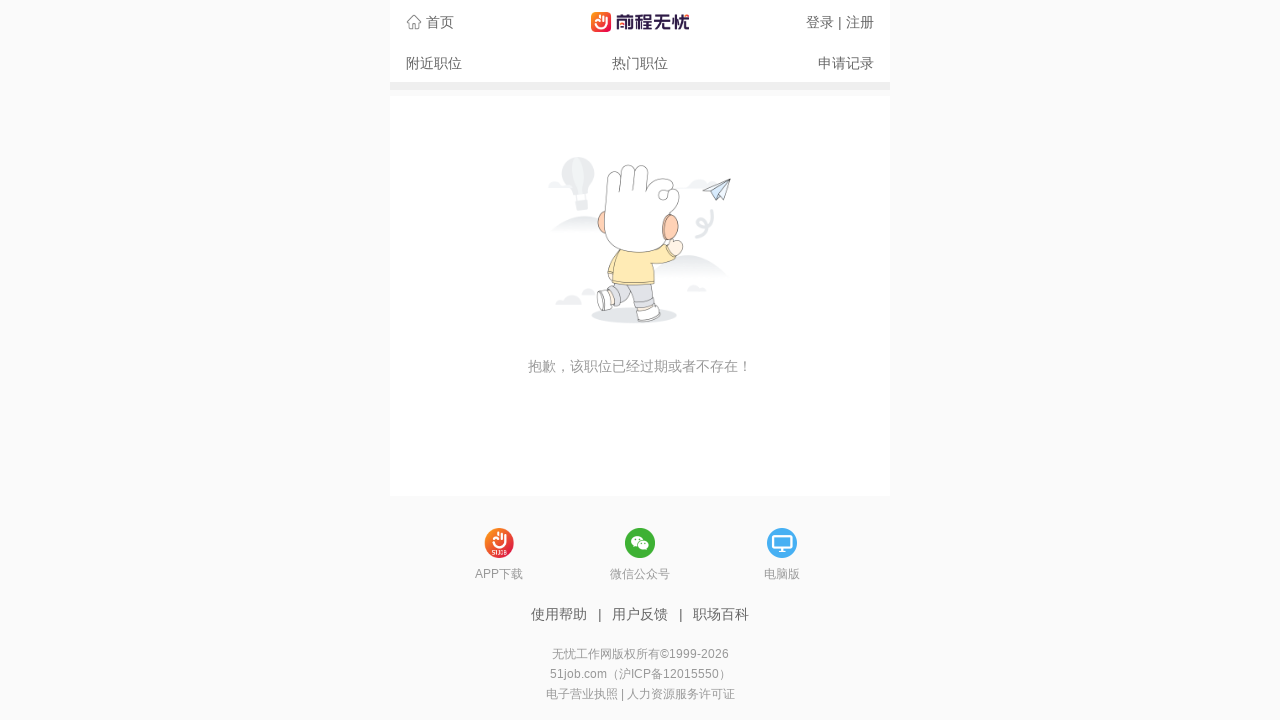

--- FILE ---
content_type: text/html
request_url: https://msearch.51job.com/jobs/beijing-hdq/76662651.html?rc=bk%7Cdetail%7Cjoblist&jobtype=0_0&refer__1567=n4%2BhBKiKGK7IMjYD%2F8Te0KitBvKWwTq9pD
body_size: 2619
content:

<!DOCTYPE html>
<html>
<head>
<meta charset="utf-8"><meta content="telephone=no" name="format-detection"><meta content="width=device-width, initial-scale=1.0, maximum-scale=1.0, minimum-scale=1.0, user-scalable=no" name="viewport"><meta name="apple-mobile-web-app-capable" content="yes" /><meta http-equiv="Expires" content="0"><meta name="referrer" content="always"><meta http-equiv="Cache-Control" content="no-cache"><meta http-equiv="Pragma" content="no-cache"><link rel="apple-touch-icon-precomposed" href="//img06.51jobcdn.com/im/m/logo_h5@3x.jpg"><meta name="applicable-device"   content="mobile"><link rel="canonical" href="https://jobs.51job.com/all/76662651.html"><meta name="keyword" content="招聘,招聘信息,招聘" /><meta name="description" content="前程无忧网为您提供招聘信息,在找好工作,就上前程无忧招聘网!" /><title>【招聘_】-前程无忧</title><link href="//js.51jobcdn.com/in/css/h5/dist/swiper.min.css?20260129" rel="stylesheet"><link href="//js.51jobcdn.com/in/css/h5/base.css?20260129" rel="stylesheet"><link href="//js.51jobcdn.com/in/resource/css/2025/m_search/common.00d6923e.css" rel="stylesheet">
<link href="//js.51jobcdn.com/in/resource/css/2025/m_search/job_detail.38836251.css" rel="stylesheet">
<script src="//g.alicdn.com/frontend-lib/frontend-lib/2.3.59/jquery_240527.min.js"></script><script src="//g.alicdn.com/frontend-lib/frontend-lib/2.3.59/antidom_240527.js"></script><script src="//g.alicdn.com/frontend-lib/frontend-lib/2.3.59/interfaceacting240527.js"></script><script type="text/javascript" src="//js.51jobcdn.com/in/js/h5/zepto.js"></script>
<script type="text/javascript" src="//js.51jobcdn.com/in/js/h5/trace.js"></script>
<script type="text/javascript">
	var _tkd = _tkd || [];
	var $_CONFIG = {
		'domain' : '//m.51job.com/',
		'domain_msearch' : '//msearch.51job.com',
		'imgpath' : '//img01.51jobcdn.com/im/m',
		'jspath' : '//js.51jobcdn.com/in/js/h5',
		'template' : 'job_detail',
		'jobarea' : '363000',
		'jobareaname' : '美洲',
		'ip' : '18.217.196.129',
		'guid' 	: 'b3018ab52f5983e52c667605d0432594',
        'accountid' : '',
        'fromdomain' : '51job_m',
        'partner' : '51jobhtml5',
        'createDate': '',
        'identityType': '',
        'sc_server_url' : '//scdata.51job.com/sa?project=production',
	};
	  var _hmt = _hmt || [];
		(function() {
		  var hm = document.createElement("script");
		  hm.src = "https://hm.baidu.com/hm.js?1370a11171bd6f2d9b1fe98951541941";
		  var s = document.getElementsByTagName("script")[0]; 
		  s.parentNode.insertBefore(hm, s);
		})();
</script>
    <script language="javascript" src="//js.51jobcdn.com/in/js/h5/dist/swiper.min.js"></script>
    <script type="text/javascript" src="//js.51jobcdn.com/in/resource/js/2025/m_search/common.d7e2490d.js"></script>
<script type="text/javascript" src="//js.51jobcdn.com/in/resource/js/2025/m_search/job_detail.a22018c7.js"></script>
</head>
<body>
		<div id="pageWp" class="bb">
				<div id="pageTop">
			<header>
				<a href="https://m.51job.com" class="goHome">首页</a>
				<a href="https://m.51job.com" class="logo"></a>
				<a  data-sensor-id="sensor_common_topRightLogin" href="https://login.51job.com/login.php?display=h5&isjump=1&from_domain=51job_m&partner=51jobhtml5&url=https%3A%2F%2Fm.51job.com%2Fmy%2Fsuccess.php">登录 | 注册</a>			</header>
			<nav>
				<!-- <a href="//msearch.51job.com"  onclick="do_mk_trace('h5_title_msearch','b3018ab52f5983e52c667605d0432594')">职位搜索</a> -->
				<a href="https://m.51job.com/search/recommend.php?type=nearby" onclick="do_mk_trace('h5_title_nearbyjoblist','b3018ab52f5983e52c667605d0432594')">附近职位</a>
				<a href="https://m.51job.com/search/hotjob.php" onclick="do_mk_trace('h5_title_hotjob','b3018ab52f5983e52c667605d0432594')">热门职位</a>
				<a href="https://m.51job.com/my/applyhistory.php" onclick="do_mk_trace('h5_title_applyhistory','b3018ab52f5983e52c667605d0432594')">申请记录</a>
			</nav>
		</div>
			<div id="pageContent">
	<input type="hidden" name="iseffect" value="0">
	<input type="hidden" name="islogin" value="0">
		<div class="card">
		<div class="c_nono">
			<img width="189" src="//img01.51jobcdn.com/im/m/common_feedback_error@3x.png" alt="">
			<p>抱歉，该职位已经过期或者不存在！</p>
		</div>
	</div>
	</div>
<!--跳转小程序vue弹窗-->
<div id="jumpPop"></div><div id="pageFooter">
	<footer>
		<p class="icons"><a href="https://app.51job.com/?c=h5app4" class="app">APP下载</a><a href="https://mkt.51job.com/tg/lp_wx/index.html" class="wx">微信公众号</a><a href="https://www.51job.com/?f=web" class="pc">电脑版</a></p>
		<p class="c_666"><a href="https://m.51job.com/about/help.php">使用帮助</a>|<a href="//i.51job.com/userset/advice.php?display=h5&from=m">用户反馈</a>|<a href="//baike.51job.com">职场百科</a></p>
		<p>无忧工作网版权所有©1999-2026<br>51job.com（沪ICP备12015550）
		 <br><a style="width:auto;" href="https://mkt.51job.com/app/51job_phone/app/privacy/qualification.html">电子营业执照</a> | <a style="width:auto;" href="https://mkt.51job.com/app/51job_phone/app/privacy/qualification.html">人力资源服务许可证</a></p>
	</footer>
</div>
</div>

<div id="shadow" style="display:none"></div>
<script type="text/javascript">
    var time        = '1769637954520';
    var pagecode    = '30105';
    var cusParam    = "151job_m51jobhtml50msearch.51job.com";
    var param   = 'VerType=3&webId=2&logTime=' + time + '&ip=' + $_CONFIG['ip'] + '&guid=' + $_CONFIG['guid'] + '&domain=msearch.51job.com&pageCode=' + pagecode + '&cusParam=' + cusParam;

    (function() {
		  var hm = document.createElement("img");
		  hm.src = "//trace.51jingying.com/logRecord.php?" + param + "&vt=" + new Date().getTime() + "&logType=pageView";
		})();

</script>

</body>

</html>

--- FILE ---
content_type: text/css
request_url: https://js.51jobcdn.com/in/resource/css/2025/m_search/common.00d6923e.css
body_size: 9279
content:
.modal-open{position:fixed;width:100%}

.cover_fix{padding-top:45px}
.cover_fix2{padding-top:83px}
.cover_fix2 .bar{top:88px}
.cover_fix3{padding-top:116px}
.cover_fix .top,.cover_fix2 .top,.cover_fix3 .top{position:fixed;width:100%;top:0;left:0}
.cover_fix3 .top{z-index:11}

.top{position:relative;height:auto;min-height:45px;line-height:45px;text-align:center;font-size:16px;background-color:#fff;z-index:2;
	-webkit-box-shadow:0 0 3px 2px #ccc;-moz-box-shadow:0 0 3px 2px #ccc;-o-box-shadow:0 0 3px 2px #ccc;-ms-box-shadow:0 0 3px 2px #ccc;box-shadow:0 0 3px 2px #ccc}
.top.on{z-index:3;-webkit-box-shadow:none;-moz-box-shadow:none;-o-box-shadow:none;-ms-box-shadow:none;box-shadow:none}
.top.on .all{display:block}
.top .back{position:absolute;width:45px;height:45px;top:0;left:0;background:url(//img01.51jobcdn.com/im/2025/m_search/arrow.5ce87c49.png) center no-repeat;
	-webkit-transform:rotate(180deg);-moz-transform:rotate(180deg);-o-transform:rotate(180deg);-ms-transform:rotate(180deg);transform:rotate(180deg);
	-webkit-background-size:10px auto;-moz-background-size:10px auto;-o-background-size:10px auto;-ms-background-size:10px auto;background-size:10px auto}
.top .ok{position:absolute;width:45px;height:45px;font-size:14px;color:#444;top:0;right:0}
.top .all{display:none;background-color:rgba(255,251,244,0.9)}
.top .all .tit{line-height:38px;
	font-size:14px;
	color:#fff;
	background-color:#f99e72}
.top .all .tit:before{position:absolute;
	height:3px;
	content:'\A0';
	left:0;
	right:0;
	z-index:2;
	background:-webkit-linear-gradient(#d18b69,#f89d71);
	background:-o-linear-gradient(#d18b69,#f89d71);
	background:-moz-linear-gradient(#d18b69,#f89d71);
	background:linear-gradient(#d18b69,#f89d71)}
.top .all.on .tit span,.top .all.off .tit span{padding-left:5px}
.top .all.on .tit span:after,.top .all.off .tit span:after{display:inline-block;width:0;height:0;content:'\A0';vertical-align:middle;margin-left:5px;border-left:3px solid transparent;border-right:3px solid transparent}
.top .all.on .tit span:after{border-top:5px solid #fff}
.top .all.off .tit span:after{margin-top:-2px;border-bottom:5px solid #fff}
.top .all.off .con{display:block;overflow:hidden}
.top .all .con{display:none}
.top .all .e{position:relative;line-height:22px;font-size:14px;overflow:hidden;text-overflow:ellipsis;white-space:nowrap;text-align:left;margin:8px;padding:4px 30px 4px 15px;background-color:#fff;
	-webkit-border-radius:30px;-moz-border-radius:30px;-ms-border-radius:30px;-o-border-radius:30px;border-radius:30px}
.top .all .e:last-child{border-bottom:0 none}
.top .all .e em{position:absolute;width:15px;height:15px;content:'\A0';top:50%;right:6px;margin-top:-7px;background:url([data-uri]) center no-repeat;
	-webkit-background-size:15px auto;-moz-background-size:15px auto;-ms-background-size:15px auto;-o-background-size:15px auto;background-size:15px auto}

.cover{background-color:#ebebeb}
.cover .ncity,.cover .clist{margin-bottom:6px}
.cover .ptit{background-color:#fff}
.cover .ptit .e{position:relative;display:block;line-height:24px;color:#ff8c53;padding:7px 21px}
.cover .ptit .e:before,.cover .plist .i:before,.cover .clist a:nth-of-type(4n+1):before,.cover .clist a:nth-of-type(4n+4):before{position:absolute;height:1px;content:'\A0';right:11px;bottom:0;left:11px;background-color:#e6e6e6}
.cover .ncity{height:46px;line-height:46px;color:#444;background-color:#fff}
.cover .ncity:before{float:left;width:17px;height:22px;content:'\A0';margin:12px 5px 0 16px;background:url([data-uri]) center no-repeat;
	-webkit-background-size:15px auto;-moz-background-size:15px auto;-ms-background-size:15px auto;-o-background-size:15px auto;background-size:15px auto}
.cover .clist{position:relative;overflow:hidden;background-color:#fff}
.cover .clist:after{position:absolute;width:100%;height:1px;content:'\A0';bottom:0;left:0;background-color:#fff}
.cover .clist a{float:left;width:100%;line-height:24px;color:#444;overflow:hidden;text-overflow:ellipsis;white-space:nowrap;padding:12px 51px 12px 21px;border-bottom:1px solid #e6e6e6;
	-webkit-box-sizing:border-box;-moz-box-sizing:border-box;-o-box-sizing:border-box;-ms-box-sizing:border-box;box-sizing:border-box}
.cover .clist a:nth-of-type(4n+1),.cover .clist a:nth-of-type(4n+4){position:relative;border-bottom:0 none}
.cover .clist a:nth-of-type(4n+1):before{right:0}
.cover .clist a:nth-of-type(4n+4):before{left:0}
.cover .clist.c2 a{width:25%;height:49px;text-align:center;padding:12px 10px}
.cover .clist.c2 a span{display:block;height:24px;overflow:hidden;text-overflow:ellipsis;white-space:nowrap;padding:0 5px;border:1px solid transparent;
	-webkit-border-radius:5px;-moz-border-radius:5px;-ms-border-radius:5px;-o-border-radius:5px;border-radius:5px}
.cover .clist.c2 a.ok span{border-color:#bfbfbf}
.cover .clist.c3 a{width:50%;text-align:center;padding:12px 21px}
.cover .clist.c3 a:nth-of-type(2n+1){border-right:1px solid #e6e6e6}
.cover .plist .clist{margin-bottom:0}
.cover .plist .clist a:nth-of-type(4n+1),.cover .plist .clist a:nth-of-type(4n+4){border-bottom:1px solid #e6e6e6}
.cover .plist .clist a:nth-of-type(4n+1):before,.cover .plist .clist a:nth-of-type(4n+4):before{display:none}
.cover .plist{background-color:#fff}
.cover .plist .i{position:relative;display:block;line-height:24px;color:#444;padding:12px 51px 12px 21px}
.cover .plist .i:last-child:before{display:none}
.cover .plist .i:after{position:absolute;width:8px;height:14px;content:'\A0';top:50%;right:21px;margin-top:-7px;background:url([data-uri]) no-repeat;
    -webkit-background-size:100% 100%;-moz-background-size:100% 100%;-o-background-size:100% 100%;-ms-background-size:100% 100%;background-size:100% 100%;
    -webkit-transform:rotate(90deg);-moz-transform:rotate(90deg);-o-transform:rotate(90deg);-ms-transform:rotate(90deg);transform:rotate(90deg)}
.cover .plist.p2 .i:after,.cover .plist .i.io:after{display:none}
.cover .plist .down:before{right:0;left:0}
.cover .plist .down:after{
    -webkit-transform:rotate(-90deg);-moz-transform:rotate(-90deg);-o-transform:rotate(-90deg);-ms-transform:rotate(-90deg);transform:rotate(-90deg)}
.cover .plist .clist{background-color:#fff8ed}
.cover .plist .clist:after{background-color:#e6e6e6}
.cover .plist .clist a.on{position:relative}
.cover .plist .clist a.on:after,.cover .plist.p2 .i.on:after{position:absolute;display:block;width:12px;height:12px;content:'\A0';top:50%;right:19px;margin-top:-6px;background:url([data-uri]) center no-repeat;
	-webkit-background-size:12px auto;-moz-background-size:12px auto;-ms-background-size:12px auto;-o-background-size:12px auto;background-size:12px auto}
.cover .plist.p2 .i.on:after{
    -webkit-transform:rotate(0deg);-moz-transform:rotate(0deg);-o-transform:rotate(0deg);-ms-transform:rotate(0deg);transform:rotate(0deg)}
.cover .tabox{position:relative;height:38px;line-height:38px;margin-top:8px;background-color:#fff}
.cover .tabox:after{position:absolute;display:block;height:0;content:'\A0';right:0;bottom:0;left:16px;border-bottom:1px solid #e1e1e1}
.cover .tabox span{float:left;width:50%;text-align:center}
.cover .tabox span:first-child.on:after{left:16px}
.cover .tabox span.on{position:relative;color:#ffba3e}
.cover .tabox span.on:after{position:absolute;content:'\A0';height:2px;right:0;left:0;bottom:0;background-color:#ffba3e;z-index:2}

.cover.c2 .ptit{background-color:#ebebeb}
.cover.c2 .ptit .e{color:#868686}
.cover.c2 .ncity span,.cover.c2 .elist .e,.cover.c2 .clist a{float:left;width:30%;height:30px;line-height:30px;padding:0 5px;border:1px solid #a0a0a0;
	-webkit-border-radius:5px;-moz-border-radius:5px;-ms-border-radius:5px;-o-border-radius:5px;border-radius:5px;
	-webkit-box-sizing:border-box;-moz-box-sizing:border-box;-o-box-sizing:border-box;-ms-box-sizing:border-box;box-sizing:border-box}
.cover.c2 .ncity span,.cover.c2 .elist .e .tit{overflow:hidden;text-overflow:ellipsis;white-space:nowrap}
.cover.c2 .ncity{text-align:center;padding:0 21px}
.cover.c2 .ncity span{width:auto;max-width:100%;min-width:30%;margin-top:7px;padding:0 10px}
.cover.c2 .ncity span,.cover.c2 .elist .e.on,.cover.c2 .elist .e.mk{color:#fff;background-color:#ff7e3e;border-color:#ff7e3e}
.cover.c2 .ncity span:before{display:inline-block;width:12px;height:30px;content:'\A0';margin-right:5px;background:url([data-uri]) center no-repeat;
	-webkit-background-size:12px auto;-moz-background-size:12px auto;-ms-background-size:12px auto;-o-background-size:12px auto;background-size:12px auto}
.cover.c2 .elist{text-align:center;overflow:hidden;padding:5px 21px;background-color:#fff}
.cover.c2 .elist .e{position:relative;color:#444;margin:5px 0}
.cover.c2 .elist .e:after{position:absolute;left:50%;bottom:-12px;content:'\A0';display:none;width:6px;height:6px;margin-left:-4px;background-color:#fff8ed;border-top:1px solid rgba(229,229,229,.6);border-left:1px solid rgba(229,229,229,.6);
	-webkit-box-shadow:-1px -1px 0 0 rgba(212,212,212,.6);-moz-box-shadow:-1px -1px 0 0 rgba(212,212,212,.6);-ms-box-shadow:-1px -1px 0 0 rgba(212,212,212,.6);-o-box-shadow:-1px -1px 0 0 rgba(212,212,212,.6);box-shadow:-1px -1px 0 0 rgba(212,212,212,.6);
	-webkit-transform:rotate(45deg);-moz-transform:rotate(45deg);-o-transform:rotate(45deg);-ms-transform:rotate(45deg);transform:rotate(45deg)}
.cover.c2 .elist .e:nth-child(4n+2){margin:5px 5%}
.cover.c2 .clist a:before,.cover.c2 .clist:after,.cover.c2 .ncity:before{display:none}
.cover.c2 .clist{float:left;display:none;width:100%;margin:2px -21px 0;padding:5px 21px;background-color:#fff8ed;border-top:1px solid rgba(229,229,229,.6);
	-webkit-box-shadow:0 -1px 0 0 rgba(212,212,212,.6);-moz-box-shadow:0 -1px 0 0 rgba(212,212,212,.6);-ms-box-shadow:0 -1px 0 0 rgba(212,212,212,.6);-o-box-shadow:0 -1px 0 0 rgba(212,212,212,.6);box-shadow:0 -1px 0 0 rgba(212,212,212,.6)}
.cover.c2 .clist a{margin:5px 0;background-color:#fffaf7;border-color:#ffdccb}
.cover.c2 .clist a:nth-child(3n+2){margin:5px 5%}
.cover.c2 .elist .e.on{z-index:1}
.cover.c2 .elist .e.on:after{display:block}
.cover.c2 .clist a.ok{color:#ff7e3e;border-color:#ffcaab}

.bar{position:fixed;top:50px;right:0;z-index:8}
.bar span{position:relative;display:block;font-size:12px;color:#7f7f7f;text-align:center}
.bar span:after{position:absolute;left:-70px;top:-20px;display:none;width:60px;height:60px;line-height:60px;content:attr(data-attr);font-size:40px;color:#fff;text-align:center;overflow:hidden;background-color:rgba(255,126,62,.8);
	-webkit-border-radius:100%;-moz-border-radius:100%;-ms-border-radius:100%;-o-border-radius:100%;border-radius:100%}
.bar span:first-child:after,.bar span:last-child:after,.bar span:nth-child(2):after,.bar span:nth-last-child(2):after{font-size:20px}
.bar span.on{color:#ff7e3e}
.bar span.on:after{display:block}

/* v6.9.2 fix */
.c_v6 .top{position:fixed;width:100%;top:0;left:0;z-index:2;border-bottom:5px solid #e6e6e6;height: auto !important}
.c_v6 .top .all .tit{background-color:#fff;color:#333;border-bottom:1px solid #e6e6e6;text-align:left;font-weight:700}
.c_v6 .top .all.on .tit{border-bottom:none}
.c_v6 .top .all .tit font{position:relative;float:right;padding-right:20px;color:#999;font-weight:400}
.c_v6 .top .all .tit font:after{position:absolute;content:'';width:14px;height:7px;right:0;top:50%;margin-top:-4px;background:url(//img01.51jobcdn.com/im/2025/m_search/icon_filter.7979b39c.png) -108px -12px no-repeat;
	-webkit-background-size:300px auto;-moz-background-size:300px auto;-o-background-size:300px auto;-ms-background-size:300px auto;background-size: 300px auto}
.c_v6 .top .all.off .tit font:after{
		-webkit-background-position: -88px -12px;-moz-background-position: -88px -12px;-ms-background-position: -88px -12px;-o-background-position: -88px -12px;background-position: -88px -12px}	.c_v6 .top .all .tit i{color:#ff7e3e}
.c_v6 .top .all .tit:before{display:none;height:1px;background:#efefef}
.c_v6 .top .all{padding:0 18px 14px;background-color:#fff}
.c_v6 .top .all.on{padding-bottom:0px}
.c_v6 .top .all .con{padding-bottom:4px}
.c_v6 .top .all .e{float:left;margin:10px 10px 0 0;background-color:#fff2eb;border:1px solid #ff7e3e;color:#ff7e3e}

.c_v6 .top .all .sm_btn{position:relative;height:34px;line-height:34px;color:#999;text-align:center;background-color:#fff;border:1px solid #b2b2b2;
	-webkit-border-radius:34px;-moz-border-radius:34px;-ms-border-radius:34px;-o-border-radius:34px;border-radius:34px}
.c_v6 .top .all .sm_btn:before{position:absolute;content:'';left:10px;top:50%;margin-top:-10px;width:20px;height:20px;background:url(//img01.51jobcdn.com/im/2025/m_search/icon_filter.7979b39c.png) -5px -5px no-repeat;
	-webkit-background-size:300px auto;-moz-background-size:300px auto;-ms-background-size:300px auto;-o-background-size:300px auto;background-size:300px auto}
.c_v6 .top .all .e em{width:20px;height:20px;margin-top:-10px;background:url(//img01.51jobcdn.com/im/2025/m_search/icon_filter.7979b39c.png) -65px -5px no-repeat;
	-webkit-background-size:300px auto;-moz-background-size:300px auto;-ms-background-size:300px auto;-o-background-size:300px auto;background-size:300px auto}
/* New plist */

.cover.c_v6 .plist .el{overflow-y:scroll;-webkit-overflow-scrolling:touch}
.cover.c_v6 .plist .el.hf{float:left;width:35% !important}
.cover.c_v6 .plist .in{position:relative;height:100%;overflow:hidden}
.cover.c_v6 .plist .el:nth-of-type(1){position:relative;width:100%;height:100%;background-color:#f6f6f6;z-index:1}
.cover.c_v6 .plist .el:nth-of-type(1) label{padding-left:20px;position:absolute;max-height:40px;line-height:20px;max-width:70%;top:50%;
	-webkit-transform:translateY(-50%);-moz-transform:translateY(-50%);-ms-transform:translateY(-50%);-o-transform:translateY(-50%);transform:translateY(-50%)}
.cover.c_v6 .plist .el:nth-of-type(2){position:absolute;width:65%;height:100%;top:0;right:0;z-index:1;background-color:#fff}
.cover.c_v6 .plist .el:nth-of-type(2) ul{background:#fff;border-top:1px solid #fff;border-bottom:1px solid #fff}
.cover.c_v6 .plist .el:nth-of-type(2) li{height:42px;line-height:42px;text-indent:0;margin:10px 18px;padding:0 10px;text-align:center;border-radius:5px;background:#f6f6f6}
.cover.c_v6 .in .eb1{position:absolute;top:50%;left:0;height:36px;width:100%;margin-top:-18px;overflow:hidden}
.cover.c_v6 .plist .el:nth-of-type(2) .cked{border:1px solid #ff773e;background:#fff;color:#ff773e;font-weight:700}
.cover.c_v6 .in .el:nth-of-type(2) .eb1>span{position:absolute;top:50%;left:50%;width:90%;line-height:18px;max-height:36px;font-size:14px;text-align:center;
	-webkit-transform:translate(-50%,-50%);-moz-transform:translate(-50%,-50%);-ms-transform:translate(-50%,-50%);-o-transform:translate(-50%,-50%);transform:translate(-50%,-50%)}
.cover.c_v6 .plist li{position:relative;height:52px;line-height:52px;padding-right:23px;font-size:13px;background-color:#f6f6f6}
.cover.c_v6 .plist.pl1 li{background-color:#e7e7e7}
.cover.c_v6 .plist li.choice{background-color:#fff;border-right:0 none !important;font-weight:700}
/* .cover.c_v6 .plist li.on{color:#ff773e} */
.cover.c_v6 .plist li .num{display:none;position:absolute;width:20px;height:20px;line-height:20px;text-align:center;text-indent:0;top:50%;right:3px;margin-top:-11px;;color:#fff;background-color:#ff773e;;
	-webkit-transform:scale(0.7);-moz-transform:scale(0.7);-ms-transform:scale(0.7);-o-transform:scale(0.7);transform:scale(0.7);
	-webkit-border-radius:50%;-moz-border-radius:50%;-ms-border-radius:50%;-o-border-radius:50%;border-radius:50%}
.cover.c_v6 .plist .on .num{display:block}

.cover.c_v6 .plist.pl1 .el:nth-of-type(1){background-color:#e7e7e7}
.cover.c_v6 .plist.pl1 .el:nth-of-type(2){background-color:#f6f6f6}
.cover.c_v6 .plist.pl1 li.choice{background-color:#f6f6f6}
.cover.c_v6 .plist .i:after{width:14px;height:7px;content:'\A0';top:50%;right:21px;margin-top:-4px;background:url(//img01.51jobcdn.com/im/2025/m_search/icon_filter.7979b39c.png) -88px -12px no-repeat;
	-webkit-background-size:300px auto;-moz-background-size:300px auto;-o-background-size:300px auto;-ms-background-size:300px auto;background-size:300px auto;
	-webkit-transform:rotate(0);-moz-transform:rotate(0);-o-transform:rotate(0);-ms-transform:rotate(0);transform:rotate(0)}
.cover.c_v6 .plist .down:after{
	-webkit-transform:rotate(0);-moz-transform:rotate(0);-o-transform:rotate(0);-ms-transform:rotate(0);transform:rotate(0);
	-webkit-background-position: -108px -12px;-moz-background-position: -108px -12px;-ms-background-position: -108px -12px;-o-background-position: -108px -12px;background-position: -108px -12px
}
.cover.c_v6 .plist .down label{font-weight:700}
.cover.c_v6 .plist .el:nth-of-type(2) .i{position:relative;height:52px;line-height:52px;padding:0 55px 0 18px;font-size:14px;color:#666;background-color:#f6f6f6}
.cover.c_v6 .plist .el:nth-of-type(2) .i:before{display:none}
.cover.c_v6 .plist .el:nth-of-type(2) label{position:absolute;max-height:40px;line-height:20px;max-width:65%;top:50%;margin-left:18px;overflow:hidden;
	-webkit-transform:translateY(-50%);-moz-transform:translateY(-50%);-ms-transform:translateY(-50%);-o-transform:translateY(-50%);transform:translateY(-50%)}
.cover.c_v6 .plist .eb{position:absolute;top:50%;left:0;height:40px;width:100%;margin-top:-20px;overflow:hidden}
#rollAss1.roll2 li{background-color:#e7e7e7}
#rollAss1.roll2 li.choice{background-color:#f6f6f6}
#rollAss1.roll2 .in .el:nth-of-type(2) .i:after{position:absolute;width:8px;height:14px;content:'\A0';top:50%;right:21px;margin-top:-7px;background: url([data-uri]) no-repeat;
    -webkit-background-size: 100% 100%;-moz-background-size: 100% 100%;-o-background-size: 100% 100%;-ms-background-size: 100% 100%;background-size: 100% 100%;
    -webkit-transform:rotate(90deg);-moz-transform:rotate(90deg);-o-transform:rotate(90deg);-ms-transform:rotate(90deg);transform:rotate(90deg)}

.cover.c_v6 .plist .el:nth-of-type(2) .i .num{display:none;position:absolute;width:20px;height:20px;line-height:20px;text-align:center;text-indent:0;top:50%;right:35px;margin-top:-11px;;color:#fff;background-color:#ff773e;;
	-webkit-transform:scale(0.7);-moz-transform:scale(0.7);-ms-transform:scale(0.7);-o-transform:scale(0.7);transform:scale(0.7);
	-webkit-border-radius:50%;-moz-border-radius:50%;-ms-border-radius:50%;-o-border-radius:50%;border-radius:50%}
.cover.c_v6 .plist .el:nth-of-type(2) .i.on .num{display:block}
.cover.c_v6 .bar{top:88px}
/* search pop */
#search_pop1{position:fixed;top:0;left:0;width:100%;height:100%;z-index:10}
#search_pop1.ps{background-color:#fff !important}
#search_pop1 .fbox{height:100%;padding-top:52px;overflow:scroll;
	-webkit-box-sizing:border-box;box-sizing:border-box}
#search_pop1 .searchbox{position:absolute;top:0;left:0;width:100%;overflow:hidden;padding:10px 50px 10px 18px;z-index:10;background-color:#fff;
	-webkit-box-sizing:border-box;box-sizing:border-box}
#search_pop1 .searchbox .sibox{position:relative;display:block;width:100%;height:32px;line-height:32px;overflow:hidden;padding:0 50px 0 15px;background:#f5f5f5;
	-webkit-border-radius:20px;border-radius:20px;
	-webkit-box-sizing:border-box;box-sizing:border-box}
#search_pop1 .searchbox .sibox input{display:block;width:100%;height:32px;line-height:32px;padding:11px 0;border:none;font-size:16px;background:#f5f5f5;caret-color:#ff773e}
#search_pop1 .searchbox .sibox em{position:absolute;width:32px;height:32px;right:0;top:0;background:url(//img01.51jobcdn.com/im/2025/m_search/icon_filter.7979b39c.png) -5px -25px no-repeat;
	-webkit-background-size:300px auto;background-size:300px auto}
::-webkit-input-placeholder{color:#999;font-size:14px}
:-moz-placeholder{color:#999;font-size:14px}
::-moz-placeholder{color:#999;font-size:14px}
:-ms-input-placeholder{color:#999;font-size:14px}
#search_pop1 .searchbox .back1{position:absolute;width:50px;height:32px;line-height:32px;font-size:14px;color:#666;text-align:center;right:0;top:10px}

#search_pop1 .assbox{display:none;border-bottom:5px solid #eee}
#search_pop1.ps .assbox{display:block}
#search_pop1 .as_ul{padding:0 25px}
#search_pop1 .as_ul li{border-bottom:1px solid #f5f5f5}
#search_pop1 .as_ul li:last-child{border:none}
#search_pop1 .as_ul p{line-height:50px;font-size:14px;color:#444}
#search_pop1 .as_ul .p_tit{line-height:30px;font-size:12px;color:#999}
#search_pop1 .as_ul .s1{color:#ff7e3e}
#search_pop1 .as_ul .s2{padding-right:10px}
#search_pop1 .mp{display:none;padding:0 25px}
#search_pop1 .mp .p1{padding:10px 0;font-size:12px;color:#999}
#search_pop1 .mp .p2{padding:10px 0 20px;font-size:14px;color:#ff7e3e}
#search_pop1.ps .mp{display:block}

#per_pop{position:fixed;top:0;left:0;width:100%;height:100%;z-index:11;background-color:#fff}
#per_pop .fbox{height:100%;padding:55px 0 70px;overflow:scroll;
	-webkit-box-sizing:border-box;box-sizing:border-box}
#per_pop .pe_btn{position:fixed;bottom:0;left:0;width:100%;height:68px;line-height:68px;text-align:center;border-top:1px solid #c8c8c8;background-color:#fff}
#per_pop .pe_btn button{display:inline-block;width:90%;line-height:40px;margin-top:14px;font-size:15px;background-color:#c0c0c0;border-radius:8px;color:#fff;text-align:center}
#per_pop .pe_btn button.on{background-color:#ff7e3e}
#per_pop .t_head{position:absolute;top:0;width:100%;height:45px;line-height:45px;text-align:center;font-size:16px;background-color:#fff;z-index:2;
	-webkit-box-shadow:0 0 3px 2px #ccc;-moz-box-shadow:0 0 3px 2px #ccc;-o-box-shadow:0 0 3px 2px #ccc;-ms-box-shadow:0 0 3px 2px #ccc;box-shadow:0 0 3px 2px #ccc}
#per_pop .t_head .back{position:absolute;width:45px;height:45px;top:0;left:0;background:url(//img01.51jobcdn.com/im/m/arrow.png) center no-repeat;
	-webkit-transform:rotate(180deg);-moz-transform:rotate(180deg);-o-transform:rotate(180deg);-ms-transform:rotate(180deg);transform:rotate(180deg);
	-webkit-background-size:10px auto;-moz-background-size:10px auto;-o-background-size:10px auto;-ms-background-size:10px auto;background-size:10px auto}

#per_pop .ctle{color:#999}
	
#per_pop .ctags{padding:0 25px}
#per_pop .ctags .cdiv{font-size:14px;padding:11px 4px}

#per_pop .ctags .cdiv a{float:left;font-size:12px;color:#444;text-align:center;margin:12px 19px 0 0;padding:7px 15px;background-color:#fff;border:1px solid #a5a5a5;border-radius:20px}
#per_pop .ctags .cdiv a.on{border-color:#ff7e3e;color:#ff7e3e;background-color:#fff2eb}
/* New plist END*/

/* V8.1为你推荐 */
.hb_v2{padding:0 16px;margin:0 -18px;border-bottom:1px solid #e6e6e6;background:#fff}
.hb_v2.hv1{margin:0;}
.hb_v2 .tbox {position:relative;height:30px;line-height:30px;margin:6px -16px 0 0;padding:8px 0 8px 80px;z-index:1}
.hb_v2 .tbox .pj{position:relative;height:100%;overflow:hidden}
.hb_v2 .swiper-container-v81{padding-right:16px}
.hb_v2 .swiper-container-v81 .swiper-slide{width:auto;margin-right:8px}
.hb_v2 .swiper-container-v81 .swiper-slide:last-child{margin-right:0}
.hb_v2 .swiper-container-v81 .swiper-slide span{display:inline-block;height:28px;line-height:28px;padding:0 15px;background:#f5f5f5;border:1px solid #f5f5f5;font-size:14px;color:#666;
	-webkit-border-radius:20px;border-radius:20px;
	-webkit-box-sizing:border-box;box-sizing:border-box}
.hb_v2 .swiper-container-v81 .swiper-slide .on span{color:#FF7E3E;border-color:#FF7E3E;background:#fff}
.hb_v2 .swiper-container-v81 .swiper-slide .un span:before{position:absolute;content:"";right:-6px;top:8px;width:4px;height:4px;border-radius:50%;background:#FF7E3E}
.hb_v2 .tbox .ada{position:absolute;width:80px;height:28px;line-height:28px;left:0;top:50%;margin-top:-14px;font-size:14px;color:#666}/*通用提示框*/
.popDialog,.popLoad,.popOther{position:fixed;width:100%;color:#444;top:30%;left:0;z-index:10;
	-webkit-animation:animations 1s forwards;-moz-animation:animations 1s forwards;animation:animations 1s forwards;
}
@-webkit-keyframes animations{
    0%{-webkit-transform:translateY(0);opacity:0}
    100%{-webkit-transform:translateY(-30px);opacity:1}
}
@-moz-keyframes animations{
    0%{-moz-transform:translateY(0);opacity:0}
    100%{-moz-transform:translateY(-30px);opacity:1}
}
@keyframes animations{
    0%{transform:translateY(0);opacity:0}
    100%{transform:translateY(-30px);opacity:1}
}
.popDialog .in{width:80%;margin:0 auto;background-color:#fff;
	-webkit-border-radius:5px;-moz-border-radius:5px;-o-border-radius:5px;-ms-border-radius:5px;border-radius:5px}
.popDialog .title{position:relative;line-height:48px;text-indent:21px;overflow:hidden}
.popDialog .title:after{position:absolute;width:100%;height:1px;content:'\A0';bottom:0;left:0;background-color:#eae8eb}
.popDialog .cn{font-size:16px;text-align:center;padding:45px}
.popDialog .op{height:50px;line-height:50px;text-align:center;border-top:1px solid #eae8eb}
.popDialog .op span{float:left;width:50%;color:#777}
.popDialog .op span:last-child{color:#f66f17;border-left:1px solid #eae8eb}
.popDialog .op.o2 span{width:100%;color:#f66f17;border-left:0 none}

/*带关闭按钮提示框*/
.popMsg .in,.popLoad .in{position:relative;width:80%;line-height:20px;margin:0 auto;background-color:#fff;
	-webkit-border-radius:5px;-moz-border-radius:5px;-o-border-radius:5px;-ms-border-radius:5px;border-radius:5px}
.popMsg .cn,.popLoad .cn{font-size:16px;text-align:center;padding:45px}
.popMsg .close,.popLoad .close,.popOther .close{position:absolute;width:24px;height:24px;top:5px;right:5px;border:1px solid #868686;
	-webkit-border-radius:100%;-moz-border-radius:100%;-o-border-radius:100%;-ms-border-radius:100%;border-radius:100%}
.popMsg .close:before,.popMsg .close:after,.popLoad .close:before,.popLoad .close:after,.popOther .close:before,.popOther .close:after{position:absolute;width:14px;height:2px;content:'\A0';top:50%;left:50%;margin:-1px 0 0 -7px;background-color:#868686}
.popMsg .close:before,.popLoad .close:before,.popOther .close:before{
	-webkit-transform:rotate(45deg);-moz-transform:rotate(45deg);-o-transform:rotate(45deg);-ms-transform:rotate(45deg);transform:rotate(45deg)}
.popMsg .close:after,.popLoad .close:after,.popOther .close:after{
	-webkit-transform:rotate(-45deg);-moz-transform:rotate(-45deg);-o-transform:rotate(-45deg);-ms-transform:rotate(-45deg);transform:rotate(-45deg)}

/*自动消失*/
.popMsg{position:fixed;width:100%;color:#444;opacity:0;top:30%;left:0;z-index:10}
.popMsg.on{-webkit-animation:autoshow 3s forwards;-moz-animation:autoshow 3s forwards;animation:autoshow 3s forwards}
@-webkit-keyframes autoshow{
    0%{-webkit-transform:translateY(0);opacity:0}
    25%{-webkit-transform:translateY(-30px);opacity:1}
    75%{-webkit-transform:translateY(-30px);opacity:1}
    100%{-webkit-transform:translateY(0);opacity:0}

}
@-moz-keyframes autoshow{
    0%{-moz-transform:translateY(0);opacity:0}
    25%{-moz-transform:translateY(-30px);opacity:1}
    75%{-moz-transform:translateY(-30px);opacity:1}
	100%{-moz-transform:translateY(0);opacity:0}

}
@keyframes autoshow{
    0%{transform:translateY(0);opacity:0}
    25%{transform:translateY(-30px);opacity:1}
    75%{transform:translateY(-30px);opacity:1}
	100%{transform:translateY(0);opacity:0}

}

/*loading&&警告*/
.popLoad img,.popDialog img{width:20px;height:20px;vertical-align:top;margin-right:10px}

/*简历弹窗*/
.popOther.popTop{top:12%}
.popOther .in{width:80%;margin:0 auto;background-color:#fff;
	-webkit-border-radius:5px;-moz-border-radius:5px;-o-border-radius:5px;-ms-border-radius:5px;border-radius:5px}
.popOther .title{position:relative;line-height:48px;text-indent:21px;overflow:hidden}
.popOther .title:after{position:absolute;width:100%;height:1px;content:'\A0';bottom:0;left:0;background-color:#eae8eb}
.popOther .cn{font-size:16px;text-align:center;padding:45px}
.popOther .cn.c2{font-size:14px;text-align:left;padding:16px 28px}
.popOther .cn.c3{font-size:14px;text-align:left;padding:10px 0}
.popOther .op{height:50px;line-height:50px;text-align:center;border-top:1px solid #eae8eb}
.popOther .op span{float:left;width:50%;color:#777}
.popOther .op span:last-child{color:#f66f17;border-left:1px solid #eae8eb}
.popOther .op.o2 span{width:100%;color:#f66f17;border-left:0 none}
.popOther .c_orange{font-size:15px;color:#ff7e3e}
.popOther .close{top:11px;right:21px}
.popE .e{position:relative;line-height:20px;margin-bottom:10px;padding-left:32px}
.popE .e:last-child{margin-bottom:0}
.popE .e label{position:absolute;width:22px;height:22px;top:0;left:0;background:url(//img01.51jobcdn.com/im/2025/m_search/icon_radio.c23080a6.png) no-repeat;
    -webkit-background-size:75px auto;-moz-background-size:75px auto;-o-background-size:75px auto;-ms-background-size:75px auto;background-size:75px auto}
.popE .e.on label{background-position:-25px 0}
.popE.p2{display:flex;min-height:86px;justify-content:center;flex-direction:column}
.popE.p2 .e{font-size:16px;height:22px;line-height:22px;padding-left:42px}
.popE.p2 .e label{left:10px}
.popE.p2 .e .txt{float:left;max-width:100%;overflow:hidden;text-overflow:ellipsis;white-space:nowrap}
.popE.p2 .e.short{padding-right:60px}
.popE.p2 .e.short:after{position:absolute;content:'(\4E0D\5B8C\6574)';color:#ff7e3e;top:0}
.inp{font-size:16px;color:#444;padding:10px 18px;background-color:#ececee;
	-webkit-border-radius:5px;-moz-border-radius:5px;-ms-border-radius:5px;-o-border-radius:5px;border-radius:5px}
.inp input{width:100%;background-color:transparent}
.note{line-height:16px;font-size:12px;color:#868686;padding-top:10px}
.error{line-height:20px;font-size:12px;color:#F00;text-align:left}
.error:before{display:inline-block;width:15px;height:20px;content:'\A0';margin-right:5px;background:url([data-uri]) center no-repeat;
    -webkit-background-size:15px;-moz-background-size:15px;-ms-background-size:15px;-o-background-size:15px;background-size:15px}

.popNote{position:fixed;width:80%;text-align:center;left:10%;z-index:2;visibility:0;opacity:0;
    -webkit-transition:visibility 1s,opacity 1s ease-in-out;-moz-transition:visibility 1s,opacity 1s ease-in-out;-o-transition:visibility 1s,opacity 1s ease-in-out;transition:visibility 1s,opacity 1s  ease-in-out}
.popNote.on{visibility:1;opacity:1}
.popNote span{display:inline-block;line-height:24px;color:#fff;vertical-align:middle;padding:10px 20px;background-color:rgba(0,0,0,.7);
    -webkit-border-radius:5px;-moz-border-radius:5px;-o-border-radius:5px;-ms-border-radius:5px;border-radius:5px}
.resumeShow{height:100%;position:relative;overflow:hidden}
#changersmname.changeName{position:absolute}

/*职位申请成功弹窗*/
.popD{font-size:12px;text-align:center}
.popD h3{font-size:16px}
.popD .wechat img{vertical-align:middle}
.popD .wechat a{color:#0000cc;text-decoration:underline}

.popF .t_more{position:relative;font-size:12px;height:40px;line-height:50px;padding:0 21px}
.popF .t_more:before{content:'';position:absolute;height:1px;content:'\A0';right:11px;bottom:0;left:11px;background-color:#e6e6e6}
.popF .items .e{padding:6px 21px}
.popF .items .e em{top:6px}
.popF .items .e i{top:30px}

/* 投递成功弹窗 */
.iapply{position:relative;padding-bottom:14px}
.iapply svg{position:absolute;top:35%;left:50%;width:80px;height:80px;margin:-40px 0 0 -40px}
.iapply svg .st0{fill:#FFEBD5}
.iapply .icon{position:relative;width:50px;height:50px;margin:0 auto}
.iapply .icon:before,.iapply .icon:after{content:'';position:absolute;left:0;top:0;width:100%;height:100%;
    -webkit-border-radius:100%;-o-border-radius:100%;-ms-border-radius:100%;-moz-border-radius:100%;border-radius:100%}
.iapply .icon:before{background-color:#ffbe76;
    -webkit-animation: ball-scale linear 1.75s;-moz-animation: ball-scale linear 1.75s;-o-animation: ball-scale linear 1.75s;animation: ball-scale linear 1.75s forwards;}
.iapply .icon:after{background-image:linear-gradient(to bottom right,#ff6a00,#fca000)}
.iapply .icon .bin{position:relative;top:50%;z-index:2;width:50%;height:25%;overflow:hidden;margin:0 auto;
    -webkit-transform:translateY(-70%) rotate(-45deg);-o-transform:translateY(-70%) rotate(-45deg);-ms-transform:translateY(-70%) rotate(-45deg);-moz-transform:translateY(-70%) rotate(-45deg);transform:translateY(-70%) rotate(-45deg)}
.iapply .icon .bin:before,.iapply .icon .bin:after{content:'';position:absolute;background:#fff;
    -webkit-border-radius:4px;-o-border-radius:4px;-ms-border-radius:4px;-moz-border-radius:4px;border-radius:4px}
.iapply .icon .bin:before{width:4px;height:100%;left:0;
    -webkit-animation:dgLeft 0.5s linear both;-o-animation:dgLeft 0.5s linear both;-ms-animation:dgLeft 0.5s linear both;-moz-animation:dgLeft 0.5s linear both;animation:dgLeft 0.5s linear both}
.iapply .icon .bin:after{width:100%;height:4px;bottom:0;
    -webkit-animation:dgRight 0.5s linear 0.5s both;-o-animation:dgRight 0.5s linear 0.5s both;-ms-animation:dgRight 0.5s linear 0.5s both;-moz-animation:dgRight 0.5s linear 0.5s both;animation:dgRight 0.5s linear 0.5s both}
.a_success{line-height:28px;font-size:19px;letter-spacing:1px;color:#444;text-align:center}
.a_success:after{content:"30\5929\5185\4E0D\80FD\91CD\590D\6295\9012";display:block;line-height:20px;font-size:13px;color:#a3a3a3}
@-webkit-keyframes ball-scale {100% {-webkit-transform: scale(1.2);-ms-transform: scale(1.2);-o-transform: scale(1.2);transform: scale(1.2);opacity: 0.5}}
@-moz-keyframes ball-scale {100% {-webkit-transform: scale(1.2);-ms-transform: scale(1.2);-o-transform: scale(1.2);transform: scale(1.2);opacity: 0.5}}
@-o-keyframes ball-scale {100% {-webkit-transform: scale(1.2);-ms-transform: scale(1.2);-o-transform: scale(1.2);transform: scale(1.2);opacity: 0.5}}
@keyframes ball-scale {100% {-webkit-transform: scale(1.2);-ms-transform: scale(1.2);-o-transform: scale(1.2);transform: scale(1.2);opacity: 0.5}} 
@-webkit-keyframes dgLeft{0%{top:-100%}100%{top:0%}}
@-moz-keyframes dgLeft{0%{top:-100%}100%{top:0%}}
@-o-keyframes dgLeft{0%{top:-100%}100%{top:0%}}
@keyframes dgLeft{0%{top:-100%}100%{top:0%}}
@-webkit-keyframes dgRight{0%{left:-100%}100%{left:0%}}
@-moz-keyframes dgRight{0%{left:-100%}100%{left:0%}}
@-o-keyframes dgRight{0%{left:-100%}100%{left:0%}}
@keyframes dgRight{0%{left:-100%}100%{left:0%}}

/* 屏蔽公司弹窗 */
.popScreen{top:25%}
.popScreen .cn{padding:30px 20px 20px}
.popScreen .tt{font-size:18px;color:#ff7e3e;font-weight:bold;margin-bottom:30px}
.popScreen .tx{text-align:left;font-size:14px}

--- FILE ---
content_type: text/css
request_url: https://js.51jobcdn.com/in/resource/css/2025/m_search/job_detail.38836251.css
body_size: 51864
content:
.list{background-color:#fff}.list .e{position:relative;display:block;line-height:20px;padding:14px 16px}.list .e>*,.list .e strong span{overflow:hidden;text-overflow:ellipsis;white-space:nowrap}.list .e .tabs,.list .e em,.list .e p{margin:8px 0}.list .e:before,.paging:before{content:"\A0";position:absolute;top:0;right:16px;left:16px;height:1px;background-color:#f0f0f0}.list .e:first-child:before{display:none}.list .e strong{display:block;font-weight:700;font-size:16px;color:#222}.list .e .tabs span,.list .e em,.list .e p{display:block;font-size:12px;color:#666}.list .e aside{height:30px;line-height:30px;color:#222}.list .e .btn,.list .e em,.list .e i{float:right;width:100px;text-align:right;margin-left:10px}.list .e i{font-weight:700;color:#ff7e3e}.list .e img{-webkit-border-radius:4px;-moz-border-radius:4px;-o-border-radius:4px;-ms-border-radius:4px;border-radius:4px}.list .e b,.list .e img{display:none;position:absolute;top:14px;left:16px}.list .e b{width:22px;height:22px;background:url(https://img01.51jobcdn.com/im/2020/m_search/icon_radio.c23080a6.png) no-repeat;-webkit-background-size:75px auto;-moz-background-size:75px auto;-o-background-size:75px auto;-ms-background-size:75px auto;background-size:75px auto}.list .e b.checked{background-position:-25px 0}.list .e b.applied{background-position:-50px 0}.list .e .btn{width:70px;height:30px;line-height:30px;font-weight:700;color:#ff7e3e;text-align:center;background-color:#ffe8dc;-webkit-border-radius:30px;-moz-border-radius:30px;-o-border-radius:30px;-ms-border-radius:30px;border-radius:30px}.list .e .btn.btn_gray{color:silver;background-color:#f5f5f5}.list .e .tabs{overflow:hidden}.list .e .tabs span{float:left;height:20px;line-height:18px;margin-right:8px;padding:0 3px;border:1px solid #e2e2e2;-webkit-border-radius:4px;-moz-border-radius:4px;-o-border-radius:4px;-ms-border-radius:4px;border-radius:4px;-webkit-box-sizing:border-box;-moz-box-sizing:border-box;-o-box-sizing:border-box;-ms-box-sizing:border-box;box-sizing:border-box}.list .e .tabs .zw{background-color:#f5f5f5;border-color:#f5f5f5}.list .e .tabs .fl{background-color:#fff}.list .e.e2{padding-left:74px}.list .e.e2 img{display:block}.list .e.e2 .tabs{display:none}.list .e.e3{padding-left:54px}.list .e.e3 b{display:block}.list .stab{max-height:84px;overflow:hidden;padding:0 8px 0 16px}.list .stab a{float:left;max-width:100%;height:28px;line-height:28px;color:#666;margin:0 8px 14px 0;padding:0 12px;background-color:#f5f5f5;-webkit-border-radius:28px;-moz-border-radius:28px;-ms-border-radius:28px;-o-border-radius:28px;border-radius:28px}.none{text-align:center;margin:0 auto;padding:16px 0 100px}.none img{vertical-align:top;margin-bottom:16px}.none p{color:#999}.none .btn{display:inline-block;width:96px;height:36px;line-height:36px;font-size:16px;font-weight:700;color:#fff;margin-top:16px;background-color:#ff7e3e;-webkit-border-radius:4px;-moz-border-radius:4px;-o-border-radius:4px;-ms-border-radius:4px;border-radius:4px}.apply{position:fixed;bottom:0;left:50%;z-index:3;width:100%;max-width:500px;font-weight:700;font-size:15px;padding:5px 10px 5px 190px;text-align:center;background-color:#fff;border-top:1px solid #e2e2e2;-webkit-transform:translateX(-50%);-moz-transform:translateX(-50%);-o-transform:translateX(-50%);-ms-transform:translateX(-50%);transform:translateX(-50%)}.apply span{display:inline-block;height:40px;line-height:40px;-webkit-border-radius:5px;-moz-border-radius:5px;-o-border-radius:5px;-ms-border-radius:5px;border-radius:5px}.apply .qx{position:absolute;left:16px;top:5px;width:3em;padding-left:22px}.apply .qx:before{content:"";position:absolute;left:0;top:50%;width:22px;height:22px;margin-top:-10px;background:url(https://img01.51jobcdn.com/im/2020/m_search/icon_radio.c23080a6.png) no-repeat;-webkit-background-size:75px auto;-moz-background-size:75px auto;-o-background-size:75px auto;-ms-background-size:75px auto;background-size:75px auto}.apply .qx.on:before{background-position:-25px 0}.apply .qx.applied:before{background-position:-50px 0}.apply .sc{position:absolute;top:5px;left:90px;width:90px;line-height:38px;text-indent:20px;color:#ff7e3e;border:1px solid #ff7e3e}.apply .sc:before{content:"";position:absolute;width:20px;height:20px;top:50%;left:14px;margin-top:-10px;background:url([data-uri]) no-repeat;-webkit-background-size:20px auto;-moz-background-size:20px auto;-o-background-size:20px auto;-ms-background-size:20px auto;background-size:20px auto}.apply .sq{width:100%;background-color:#ff7e3e;color:#fff}.apply .sq.mark{background-color:#ddd}.ltit{height:30px;line-height:30px;text-align:center}.ltit,.ltit span{position:relative;background-color:#f1f2f3}.ltit span{display:inline-block;font-size:12px;color:#999;vertical-align:top;padding:0 5px}.ltit:before{content:"\A0";position:absolute;top:50%;left:50%;width:12em;height:1px;background-color:#999;-webkit-transform:translateX(-50%);-moz-transform:translateX(-50%);-o-transform:translateX(-50%);-ms-transform:translateX(-50%);transform:translateX(-50%)}.lwarn{padding:40px 16px;background-color:#fff}.lwarn .in{display:flex;display:-webkit-flex;line-height:24px;justify-content:space-evenly;align-items:center;overflow:hidden;padding:14px 0;background-color:#f1f2f3;-webkit-border-radius:4px;-moz-border-radius:4px;-o-border-radius:4px;-ms-border-radius:4px;border-radius:4px}.lwarn .in:before{content:"\A0";width:68px;height:68px;background:url([data-uri]) 50% no-repeat;-webkit-background-size:100% auto;-moz-background-size:100% auto;-o-background-size:100% auto;-ms-background-size:100% auto;background-size:100% auto}.lwarn .msg h3{font-weight:700;color:#999}.lwarn .msg li{font-size:12px}.lwarn .c_orange{color:#ff7e3e;text-decoration:underline}.paging{position:relative;display:flex;display:-webkit-flex;justify-content:space-between;padding:8px 16px;background-color:#fff}.paging a,.paging span{position:relative;width:30%;height:38px;line-height:38px;color:#666;text-align:center;border:1px solid #bebaba;-webkit-border-radius:4px;-moz-border-radius:4px;-o-border-radius:4px;-ms-border-radius:4px;border-radius:4px}.paging span select{position:absolute;top:0;left:0;opacity:0;z-index:2;width:100%;height:100%;font-size:14px;color:#666}.paging span em{margin:0 2px}.paging span i{position:relative;padding-right:16px}.paging span i:after{content:"";position:absolute;width:8px;height:4px;top:50%;margin-top:-2px;right:0;background:url([data-uri]) 50% no-repeat;-webkit-background-size:100% 100%;-moz-background-size:100% 100%;-o-background-size:100% 100%;-ms-background-size:100% 100%;background-size:100% 100%}.paging .next.on,.paging .prev.on{opacity:.5}.selectresume .top{position:relative;height:45px;line-height:45px;text-align:center;font-size:16px;background-color:#fff;z-index:2;-webkit-box-shadow:0 0 3px 2px #ccc;-moz-box-shadow:0 0 3px 2px #ccc;-o-box-shadow:0 0 3px 2px #ccc;-ms-box-shadow:0 0 3px 2px #ccc;box-shadow:0 0 3px 2px #ccc}.selectresume .top .back{position:absolute;width:45px;height:45px;top:0;left:0;background:url(//img01.51jobcdn.com/im/2020/m_search/arrow.5ce87c49.png) 50% no-repeat;-webkit-transform:rotate(180deg);-moz-transform:rotate(180deg);-o-transform:rotate(180deg);-ms-transform:rotate(180deg);transform:rotate(180deg);-webkit-background-size:10px auto;-moz-background-size:10px auto;-o-background-size:10px auto;-ms-background-size:10px auto;background-size:10px auto}.selectresume .pbox .e,.selectresume .phit{position:relative;min-height:32px;line-height:32px;color:#444;padding:8px 26px 8px 118px;background-color:#fff}.selectresume .phit{padding-left:35px}.selectresume .phit:before{position:absolute;width:20px;height:15px;content:"\A0";top:16px;left:11px;background:url([data-uri]) 0 -18px no-repeat;-webkit-background-size:15px auto;-moz-background-size:15px auto;-ms-background-size:15px auto;-o-background-size:15px auto;background-size:15px auto}.selectresume .pbox .e{overflow:hidden;text-overflow:ellipsis;white-space:nowrap;padding-left:50px}.selectresume .pbox .e:before{position:absolute;height:0;content:"\A0";font-size:0;left:11px;right:11px;top:0;border-bottom:1px solid #e6e6e6}.selectresume .pbox .e:after,.selectresume .pmsg:after{position:absolute;width:22px;height:22px;top:13px;left:20px;content:"\A0";background:url(//img01.51jobcdn.com/im/2020/m_search/icon_radio.c23080a6.png) no-repeat;-webkit-background-size:75px auto;-moz-background-size:75px auto;-o-background-size:75px auto;-ms-background-size:75px auto;background-size:75px auto}.selectresume .pbox .e.on:after,.selectresume .pmsg.on:after{background-position:-25px 0}.selectresume .pmsg{position:relative;font-size:13px;color:#444;padding:12px 26px 12px 50px}.selectresume .pmsg:after{top:12px;-webkit-transform:scale(.8);-moz-transform:scale(.8);-ms-transform:scale(.8);-o-transform:scale(.8);transform:scale(.8)}.selectresume .btnbox{padding:50px 5%;background-color:transparent}.selectresume .btn{width:100%;height:40px;line-height:40px;font-size:15px;font-weight:700;color:#fff;text-align:center;letter-spacing:3px;background-color:#ff7e3e;border:1px solid #ff7e3e;-webkit-appearance:none;-webkit-border-radius:5px;-moz-border-radius:5px;-o-border-radius:5px;-ms-border-radius:5px;border-radius:5px}#nl{background-color:#fff}#nl .name{position:relative;height:48px;line-height:48px;text-align:center;padding:0 16px}#nl .name:before{content:"\A0";position:absolute;bottom:0;right:16px;left:16px;height:1px;background-color:#f0f0f0}#nl .name span{position:relative;float:left;color:#666;overflow:hidden;margin-right:16px}#nl .name span:after{content:"\A0";display:none;position:absolute;left:50%;bottom:0;width:20px;height:2px;background-color:#ff7e3e;-webkit-transform:translateX(-50%);-moz-transform:translateX(-50%);-o-transform:translateX(-50%);-ms-transform:translateX(-50%);transform:translateX(-50%)}#nl .name span.on{font-size:16px;font-weight:700;color:#222}#nl .name span.on:after{display:block}#nl .swiper-wrapper{padding:5px 0}#nl a{position:relative;float:left;width:50%;height:24px;line-height:24px;color:#222;margin:5px 0;padding:0 8px 0 30px;-webkit-box-sizing:border-box;-moz-box-sizing:border-box;-o-box-sizing:border-box;-ms-box-sizing:border-box;box-sizing:border-box}#nl a:before{content:"\A0";position:absolute;left:16px;top:50%;width:6px;height:6px;background-color:#ffcbb1;-webkit-border-radius:100%;-moz-border-radius:100%;-o-border-radius:100%;-ms-border-radius:100%;border-radius:100%;-webkit-transform:translateY(-50%);-moz-transform:translateY(-50%);-o-transform:translateY(-50%);-ms-transform:translateY(-50%);transform:translateY(-50%)}button{font-size:14px;font-family:Microsoft YaHei;color:#444;padding:0;background:#fff;border:0;-webkit-border-radius:0;border-radius:0;-webkit-appearance:none;-webkit-box-sizing:border-box;box-sizing:border-box}#pageWp{background:#fafafa}#pageWp.happly{padding-bottom:250px}#pageWp.happly #pageFooter{bottom:62px}#pageWp.white{background:#fff}#pageWp.white #pageFooter{background:#fafafa}.list .e strong{display:flex}.list .e strong .tj{min-width:56px;width:56px;height:20px;line-height:20px;font-size:12px;color:#fff;text-align:center;margin-left:8px;background-color:#3d96f1;-webkit-border-radius:4px;border-radius:4px}.apply_tab .collect,.c_aox .more span:after,.c_more:after,.hbox .more:after,.j_alljob:after,.j_alljob span:after,.j_company:after,.j_compass:after,.j_tags .open,.m_address:after,.m_address span:before,.m_btitle a:after{background:url([data-uri]) no-repeat;-webkit-background-size:100px auto;background-size:100px auto}.modal-open{position:fixed;width:100%}.card{position:relative;margin-bottom:8px;background-color:#fff}.btitle{font-size:18px;font-weight:700;padding:18px 18px 10px}.m_shadow{display:none;position:fixed;width:100%;height:100%;opacity:.5;top:0;left:0;background-color:#000;z-index:8}.m_bre{font-size:12px;color:#666}.m_bre i{color:#d9d9d9}.m_address{position:relative;display:block;padding:14px 34px 14px 36px;color:#222}.m_address:after{width:6px;height:10px;top:50%;margin-top:-5px;background-position:-70px 0}.m_address:after,.m_address:before{position:absolute;content:"";right:16px}.m_address:before{height:1px;top:0;left:16px;background-color:#f5f5f5}.m_address span:before{position:absolute;width:14px;height:16px;content:"";top:50%;left:16px;margin-top:-8px;background-position:-70px -40px}.m_btitle{line-height:56px;padding:0 16px}.m_btitle,.m_btitle span{position:relative;height:56px}.m_btitle span{display:inline-block;font-size:18px;font-weight:700}.m_btitle a{float:right;color:#666}.hbox .more:after,.m_btitle a:after{content:"";display:inline-block;width:6px;height:10px;vertical-align:middle;margin-left:6px;background-position:-70px 0}.c_info{position:relative;min-height:54px;padding:16px 16px 16px 84px}.c_info .info h3{line-height:26px;font-weight:700;font-size:22px;color:#222;margin-bottom:12px;padding-top:6px}.c_info .logo{position:absolute;width:54px;height:54px;top:50%;left:16px;margin-top:-27px;overflow:hidden;border:1px solid #f5f5f5;-webkit-border-radius:4px;border-radius:4px}.c_info .logo img{width:100%;height:100%;vertical-align:top}.c_meau{height:44px;line-height:44px;background-color:#fff;border-bottom:1px solid #f5f5f5;z-index:9;-webkit-box-sizing:border-box;box-sizing:border-box}.c_meau,.c_meau .m{position:relative;text-align:center}.c_meau .m{float:left;width:50%;color:#666}.c_meau .m:after{position:absolute;display:none;width:26px;height:2px;content:"";left:50%;bottom:5px;margin-left:-13px;background-color:#ff783d}.c_meau .m.on{font-weight:700;color:#ff783d}.c_meau .m.on:after{display:block}.c_meau_3{height:45px;text-align:center;padding:9px 10px;background-color:#fff;border-bottom:1px solid #f5f5f5;z-index:9}.c_meau_3,.c_meau_3 .m{position:relative;-webkit-box-sizing:border-box;box-sizing:border-box}.c_meau_3 .m{float:left;width:30%;height:26px;line-height:26px;white-space:nowrap;text-overflow:ellipsis;overflow:hidden;margin-right:5%;padding:0 20px;background-color:#f5f5f5;border:1px solid #f5f5f5;border-radius:4px}.c_meau_3 .m:last-child{margin-right:0}.c_meau_3 .m:after{position:absolute;width:0;height:0;content:"";bottom:12px;right:12px;border-bottom:3px solid transparent;border-top:3px solid transparent;border-color:#666 transparent currentcolor;border-style:solid solid none;border-width:3px 3px 0}.c_meau_3 .m.on{color:#ff7e3e;background-color:#fff;border-color:#e6e6e6}.c_meau_3 .m.on:after{border-top-color:#ff7e3e;-webkit-transform:rotate(-180deg);transform:rotate(-180deg)}.c_meau.m_fixed{top:0}.c_meau.m_fixed,.c_meau_3.m_fixed_3{position:fixed;width:100%;left:0;z-index:10}.c_meau_3.m_fixed_3{top:44px}.c_meau_3.m_fixed_3.c_meau_all{top:51px}.c_filter{position:fixed;width:100%;top:89px;left:0;background-color:#fff;z-index:10}.c_filter_all{top:96px}.c_filter .choose{max-height:242px;padding:16px 16px 8px;overflow:auto}.c_filter .choose .con{overflow:hidden}.c_filter .choose .s{position:relative;float:left;width:32%;height:42px;font-size:14px;color:#222;text-align:center;margin-right:2%;margin-bottom:8px;background-color:#f5f5f5;border:1px solid #f5f5f5;-webkit-border-radius:4px;border-radius:4px}.c_filter .choose .s,.c_filter .choose .s span{-webkit-box-sizing:border-box;box-sizing:border-box}.c_filter .choose .s span{position:absolute;width:100%;line-height:18px;overflow:hidden;text-overflow:ellipsis;left:0;top:50%;padding:0 10px;display:-webkit-box;-webkit-line-clamp:2;-webkit-box-orient:vertical;-webkit-transform:translateY(-50%);transform:translateY(-50%)}.c_filter .choose .s.on{font-weight:700;color:#ff783d;background-color:#fff;border-color:#ff783d}.c_filter .choose_2 .s{width:49%}.c_filter .choose_2 .s:nth-child(2n){margin-right:0}.c_filter .choose_3 .s{width:32%}.c_filter .choose_3 .s:nth-child(3n){margin-right:0}.c_filter .choose_2 .tlt{font-size:12px;color:#999;padding:7px 0}.c_filter .choose_2 .tlt:first-child{padding-top:0}.c_aox{max-height:none;line-height:25px;font-size:13px;color:#444;overflow:visible;padding:0 16px 16px}.c_aox.mk article{max-height:250px;overflow:hidden}.c_aox.mk .more:before{display:block}.c_aox .more{position:relative;height:30px;line-height:30px;color:#999;text-align:center}.c_aox .more:before{position:absolute;display:none;content:"";width:100%;height:24px;top:-24px;left:0;background-image:-webkit-linear-gradient(-180deg,hsla(0,0%,100%,.5),#fff);background-image:linear-gradient(-180deg,hsla(0,0%,100%,.5),#fff)}.c_aox .more span{position:relative;padding-right:18px}.c_aox .more span:after{position:absolute;width:6px;height:10px;content:"";top:50%;right:0;margin-top:-5px;background-position:-70px 0;-webkit-transform:rotate(-90deg);transform:rotate(-90deg)}.c_aox.mk .more span:after{-webkit-transform:rotate(90deg);transform:rotate(90deg)}.c_aox ol,.c_aox ul{padding-left:2em}.c_aox li{list-style:inherit}.creBox{padding:8px 0;background:#fff}.creBox .csbox{position:relative;height:40px;line-height:40px;background-color:#fff;border-radius:20px;font-size:12px;border:1px solid #ff6f26}.creBox .csbox .ct{position:relative;padding-left:42px;color:#222}.creBox .csbox .ct span{color:#e65f1c}.creBox .csbox .ct:before{position:absolute;content:"";left:14px;top:10px;width:20px;height:20px;background:url([data-uri]) -65px -5px no-repeat;-webkit-background-size:250px auto;background-size:250px auto}.creBox .csbox .ca{position:absolute;right:5px;top:5px;width:96px;height:30px;line-height:30px;color:#fff;text-align:center;background:#ff6f26;-webkit-border-radius:15px;border-radius:15px}.creBox .csbox .ca span:after{position:absolute;content:"";right:0;top:10px;width:6px;height:10px;background:url([data-uri]) 50% no-repeat;-webkit-background-size:100% auto;background-size:100% auto}.creBox.cb1 .csbox{background:rgba(255,111,38,.1);box-shadow:none}.creBox.cb1 .csbox:before{position:absolute;content:"";left:30px;top:-16px;width:0;height:0;border:8px solid transparent;border-bottom-color:rgba(255,111,38,.1)}.creBox .csbox .ca span{position:relative;display:inline-block;padding-right:13px}.c_photos{position:relative;height:90px;padding:16px 0 16px 50px}.c_photos .title{position:absolute;width:50px;height:100%;font-size:18px;font-weight:700;color:#222;top:0;left:0;padding:16px;-webkit-box-sizing:border-box;box-sizing:border-box}.c_photos .swiper-slide{width:auto;height:90px;overflow:hidden;margin-right:16px;-webkit-border-radius:8px;border-radius:8px}.c_photos img{height:100%}.c_full_img{position:fixed;width:100%;height:100%;left:0;top:0;background:#000;z-index:13}.c_full_img .swiper-container{margin-top:20%}.c_full_img .swiper-container,.c_full_img .swiper-slide{width:100%;max-width:500px;height:70%;text-align:center;z-index:1}.c_full_img .swiper-slide{height:100%}.c_full_img .swiper-slide img{position:absolute;max-width:100%;max-height:100%;vertical-align:middle;top:50%;left:50%;-webkit-transform:translate(-50%,-50%);transform:translate(-50%,-50%)}.c_full_img .page{position:absolute;left:50%;bottom:40px;font-size:15px;color:#fff;text-align:center;z-index:4;-webkit-transform:translateX(-50%);transform:translateX(-50%)}.c_full_img .close{display:none;position:absolute;width:40px;height:40px;left:50%;margin-left:-20px;bottom:25%;border:3px solid #fff;z-index:3;-webkit-border-radius:50%;border-radius:50%}.c_full_img .close span{position:absolute;display:inline-block;line-height:0;content:"";font-size:0;vertical-align:middle;top:18px;right:8px;-webkit-border-radius:10px;-webkit-transform:rotate(45deg);transform:rotate(45deg)}.c_full_img .close span,.c_full_img .close span:after{width:24px;height:4px;background-color:#fff;border-radius:10px}.c_full_img .close span:after{display:block;content:"/";-webkit-transform:rotate(-90deg);transform:rotate(-90deg)}.c_limit{height:43px;line-height:43px;font-size:12px;color:#666;padding-left:16px}.elswitch{width:45px;height:20px;top:50%;right:16px;margin-top:-10px;background-color:#c8c8c8;-webkit-border-radius:20px;border-radius:20px}.elswitch,.elswitch:before{position:absolute;-webkit-transition:all .3s ease;transition:all .3s ease}.elswitch:before{width:16px;height:16px;content:"";top:2px;left:2px;background-color:#fff;-webkit-border-radius:50%;border-radius:50%}.elswitch.on{background-color:#ffbb3e;border-color:#ffbb3e}.elswitch.on:before{left:auto;right:2px}.c_more{position:relative;display:block;height:48px;line-height:48px;color:#666;text-align:center;text-indent:-1em}.c_more:before{content:"";position:absolute;top:0;right:16px;left:16px;height:1px;background-color:#f0f0f0}.c_more:after{content:"";display:inline-block;width:6px;height:10px;vertical-align:middle;margin-left:6px;background-position:-70px 0}.c_nono{height:350px;text-align:center;padding-top:50px}.c_nono p{font-size:14px;color:#999;margin-top:16px}.j_info{padding:10px 16px}.j_info .jbox{position:relative;display:flex;margin-bottom:14px}.j_info .jname{max-width:75%;line-height:26px;font-size:22px;font-weight:700;color:#222;word-break:break-all;word-wrap:break-word}.j_info .sal{max-height:26px;font-size:16px;color:#ff6000;text-align:right;white-space:nowrap;margin-left:auto;padding-left:10px}.j_info .m_bre{max-width:75%}.j_info .date{max-height:26px;font-size:12px;color:#666;text-align:right;white-space:nowrap;margin-left:auto}.j_tags{position:relative;height:auto;margin-bottom:8px;padding-right:0}.j_tags,.j_tags .tbox{overflow:hidden}.j_tags span{float:left;height:20px;line-height:18px;font-size:12px;color:#999;margin:0 8px 8px 0;padding:0 3px;border:1px solid #c6c6c6;-webkit-border-radius:4px;border-radius:4px;-webkit-box-sizing:border-box;box-sizing:border-box}.j_tags .open{position:absolute;display:none;width:20px;height:20px;top:0;right:0;background-position:-66px -16px}.j_tags.on{height:20px;padding-right:20px}.j_tags.on .open{display:block}.j_company{position:relative;padding-right:34px}.j_company .info h3{font-size:16px;margin-bottom:6px}.j_alljob:after,.j_company:after,.j_compass:after{position:absolute;width:6px;height:10px;content:"";top:50%;right:16px;margin-top:-5px;background-position:-70px 0}.j_alljob,.j_compass{position:relative;display:block;font-size:12px;color:#222;padding:10px 34px 10px 36px}.j_alljob span:after,.j_compass span:after{position:absolute;width:14px;height:14px;content:"";left:16px;top:50%;margin-top:-7px;background-position:-70px -60px}.j_alljob:before{position:absolute;height:1px;content:"";right:16px;top:0;left:16px;background-color:#f5f5f5}.j_compass span:after{background:url([data-uri]) 0 0 no-repeat;-webkit-background-size:100% auto;background-size:100% auto}.j_aox{line-height:25px;font-size:13px;color:#444;padding:16px}.j_tips{padding:10px 13px 10px 53px;color:#b9b9b9;font-size:12px;text-align:justify}.j_tips:before{content:"";position:absolute;width:29px;height:28px;top:50%;left:11px;margin-top:-14px;background:url([data-uri]) no-repeat;-webkit-background-size:29px auto;background-size:29px auto}.j_ad img{vertical-align:top}.apply_tab{position:fixed;display:flex;width:100%;bottom:0;left:0;padding:10px 16px 10px 0;text-align:center;background-color:#fff;z-index:8;-webkit-box-sizing:border-box;box-sizing:border-box;-webkit-box-shadow:0 -6px 16px rgba(0,0,0,.05);box-shadow:0 -6px 16px rgba(0,0,0,.05)}.apply_tab .collect{width:68px;height:40px;background-position:21px 0}.apply_tab .collect.mk{background-position:21px -41px}.apply_tab .btns{width:110px;height:40px;line-height:40px;font-size:14px;color:#ff7e3e;background-color:#fff;border:1px solid #ff7e3e;-webkit-border-radius:4px;border-radius:4px}.apply_tab .match{margin-right:16px}.apply_tab .abtn{flex:1;color:#fff;background-color:#ff7e3e;border:1px solid #ff7e3e}.apply_tab .abtn.mk{background-color:#dbdbdb;border-color:#dbdbdb}.t_title{line-height:50px;font-size:16px;font-weight:700;color:#222;text-align:center;padding:0 10px;border-bottom:1px solid #f5f5f5}.t_title.t_fixed{position:fixed;width:100%;top:0;left:0;background-color:#fff;z-index:11}.list .e i{width:124px}

/* 公司详情页新增按钮 */
.c_meauNew .m{width:33%;}html{-webkit-tap-highlight-color:transparent}body{margin:0;font-family:-apple-system,BlinkMacSystemFont,'Helvetica Neue',Helvetica,Segoe UI,Arial,Roboto,'PingFang SC',miui,'Hiragino Sans GB','Microsoft Yahei',sans-serif}a{text-decoration:none}button,input,textarea{color:inherit;font:inherit}[class*=van-]:focus,a:focus,button:focus,input:focus,textarea:focus{outline:0}ol,ul{margin:0;padding:0;list-style:none}.van-ellipsis{overflow:hidden;white-space:nowrap;text-overflow:ellipsis}.van-multi-ellipsis--l2{display:-webkit-box;overflow:hidden;text-overflow:ellipsis;-webkit-line-clamp:2;-webkit-box-orient:vertical}.van-multi-ellipsis--l3{display:-webkit-box;overflow:hidden;text-overflow:ellipsis;-webkit-line-clamp:3;-webkit-box-orient:vertical}.van-clearfix::after{display:table;clear:both;content:''}[class*=van-hairline]::after{position:absolute;box-sizing:border-box;content:' ';pointer-events:none;top:-50%;right:-50%;bottom:-50%;left:-50%;border:0 solid #ebedf0;-webkit-transform:scale(.5);transform:scale(.5)}.van-hairline,.van-hairline--bottom,.van-hairline--left,.van-hairline--right,.van-hairline--surround,.van-hairline--top,.van-hairline--top-bottom{position:relative}.van-hairline--top::after{border-top-width:1px}.van-hairline--left::after{border-left-width:1px}.van-hairline--right::after{border-right-width:1px}.van-hairline--bottom::after{border-bottom-width:1px}.van-hairline--top-bottom::after,.van-hairline-unset--top-bottom::after{border-width:1px 0}.van-hairline--surround::after{border-width:1px}@-webkit-keyframes van-slide-up-enter{from{-webkit-transform:translate3d(0,100%,0);transform:translate3d(0,100%,0)}}@keyframes van-slide-up-enter{from{-webkit-transform:translate3d(0,100%,0);transform:translate3d(0,100%,0)}}@-webkit-keyframes van-slide-up-leave{to{-webkit-transform:translate3d(0,100%,0);transform:translate3d(0,100%,0)}}@keyframes van-slide-up-leave{to{-webkit-transform:translate3d(0,100%,0);transform:translate3d(0,100%,0)}}@-webkit-keyframes van-slide-down-enter{from{-webkit-transform:translate3d(0,-100%,0);transform:translate3d(0,-100%,0)}}@keyframes van-slide-down-enter{from{-webkit-transform:translate3d(0,-100%,0);transform:translate3d(0,-100%,0)}}@-webkit-keyframes van-slide-down-leave{to{-webkit-transform:translate3d(0,-100%,0);transform:translate3d(0,-100%,0)}}@keyframes van-slide-down-leave{to{-webkit-transform:translate3d(0,-100%,0);transform:translate3d(0,-100%,0)}}@-webkit-keyframes van-slide-left-enter{from{-webkit-transform:translate3d(-100%,0,0);transform:translate3d(-100%,0,0)}}@keyframes van-slide-left-enter{from{-webkit-transform:translate3d(-100%,0,0);transform:translate3d(-100%,0,0)}}@-webkit-keyframes van-slide-left-leave{to{-webkit-transform:translate3d(-100%,0,0);transform:translate3d(-100%,0,0)}}@keyframes van-slide-left-leave{to{-webkit-transform:translate3d(-100%,0,0);transform:translate3d(-100%,0,0)}}@-webkit-keyframes van-slide-right-enter{from{-webkit-transform:translate3d(100%,0,0);transform:translate3d(100%,0,0)}}@keyframes van-slide-right-enter{from{-webkit-transform:translate3d(100%,0,0);transform:translate3d(100%,0,0)}}@-webkit-keyframes van-slide-right-leave{to{-webkit-transform:translate3d(100%,0,0);transform:translate3d(100%,0,0)}}@keyframes van-slide-right-leave{to{-webkit-transform:translate3d(100%,0,0);transform:translate3d(100%,0,0)}}@-webkit-keyframes van-fade-in{from{opacity:0}to{opacity:1}}@keyframes van-fade-in{from{opacity:0}to{opacity:1}}@-webkit-keyframes van-fade-out{from{opacity:1}to{opacity:0}}@keyframes van-fade-out{from{opacity:1}to{opacity:0}}@-webkit-keyframes van-rotate{from{-webkit-transform:rotate(0);transform:rotate(0)}to{-webkit-transform:rotate(360deg);transform:rotate(360deg)}}@keyframes van-rotate{from{-webkit-transform:rotate(0);transform:rotate(0)}to{-webkit-transform:rotate(360deg);transform:rotate(360deg)}}.van-fade-enter-active{-webkit-animation:.3s van-fade-in both ease-out;animation:.3s van-fade-in both ease-out}.van-fade-leave-active{-webkit-animation:.3s van-fade-out both ease-in;animation:.3s van-fade-out both ease-in}.van-slide-up-enter-active{-webkit-animation:van-slide-up-enter .3s both ease-out;animation:van-slide-up-enter .3s both ease-out}.van-slide-up-leave-active{-webkit-animation:van-slide-up-leave .3s both ease-in;animation:van-slide-up-leave .3s both ease-in}.van-slide-down-enter-active{-webkit-animation:van-slide-down-enter .3s both ease-out;animation:van-slide-down-enter .3s both ease-out}.van-slide-down-leave-active{-webkit-animation:van-slide-down-leave .3s both ease-in;animation:van-slide-down-leave .3s both ease-in}.van-slide-left-enter-active{-webkit-animation:van-slide-left-enter .3s both ease-out;animation:van-slide-left-enter .3s both ease-out}.van-slide-left-leave-active{-webkit-animation:van-slide-left-leave .3s both ease-in;animation:van-slide-left-leave .3s both ease-in}.van-slide-right-enter-active{-webkit-animation:van-slide-right-enter .3s both ease-out;animation:van-slide-right-enter .3s both ease-out}.van-slide-right-leave-active{-webkit-animation:van-slide-right-leave .3s both ease-in;animation:van-slide-right-leave .3s both ease-in}.van-overlay{position:fixed;top:0;left:0;z-index:1;width:100%;height:100%;background-color:rgba(0,0,0,.7)}.van-info{position:absolute;top:0;right:0;box-sizing:border-box;min-width:16px;padding:0 3px;color:#fff;font-weight:500;font-size:12px;font-family:-apple-system-font,Helvetica Neue,Arial,sans-serif;line-height:1.2;text-align:center;background-color:#ee0a24;border:1px solid #fff;border-radius:16px;-webkit-transform:translate(50%,-50%);transform:translate(50%,-50%);-webkit-transform-origin:100%;transform-origin:100%}.van-info--dot{width:8px;min-width:0;height:8px;background-color:#ee0a24;border-radius:100%}.van-icon{position:relative;display:inline-block;font:normal normal normal 14px/1 vant-icon;font:normal normal normal 14px/1 var(--van-icon-font-family, 'vant-icon');font-size:inherit;text-rendering:auto;-webkit-font-smoothing:antialiased}.van-icon:before{display:inline-block}.van-icon-contact:before{content:'\E753'}.van-icon-notes:before{content:'\E63C'}.van-icon-records:before{content:'\E63D'}.van-icon-cash-back-record:before{content:'\E63E'}.van-icon-newspaper:before{content:'\E63F'}.van-icon-discount:before{content:'\E640'}.van-icon-completed:before{content:'\E641'}.van-icon-user:before{content:'\E642'}.van-icon-description:before{content:'\E643'}.van-icon-list-switch:before{content:'\E6AD'}.van-icon-list-switching:before{content:'\E65A'}.van-icon-link-o:before{content:'\E751'}.van-icon-miniprogram-o:before{content:'\E752'}.van-icon-qq:before{content:'\E74E'}.van-icon-wechat-moments:before{content:'\E74F'}.van-icon-weibo:before{content:'\E750'}.van-icon-cash-o:before{content:'\E74D'}.van-icon-guide-o:before{content:'\E74C'}.van-icon-invitation:before{content:'\E6D6'}.van-icon-shield-o:before{content:'\E74B'}.van-icon-exchange:before{content:'\E6AF'}.van-icon-eye:before{content:'\E6B0'}.van-icon-enlarge:before{content:'\E6B1'}.van-icon-expand-o:before{content:'\E6B2'}.van-icon-eye-o:before{content:'\E6B3'}.van-icon-expand:before{content:'\E6B4'}.van-icon-filter-o:before{content:'\E6B5'}.van-icon-fire:before{content:'\E6B6'}.van-icon-fail:before{content:'\E6B7'}.van-icon-failure:before{content:'\E6B8'}.van-icon-fire-o:before{content:'\E6B9'}.van-icon-flag-o:before{content:'\E6BA'}.van-icon-font:before{content:'\E6BB'}.van-icon-font-o:before{content:'\E6BC'}.van-icon-gem-o:before{content:'\E6BD'}.van-icon-flower-o:before{content:'\E6BE'}.van-icon-gem:before{content:'\E6BF'}.van-icon-gift-card:before{content:'\E6C0'}.van-icon-friends:before{content:'\E6C1'}.van-icon-friends-o:before{content:'\E6C2'}.van-icon-gold-coin:before{content:'\E6C3'}.van-icon-gold-coin-o:before{content:'\E6C4'}.van-icon-good-job-o:before{content:'\E6C5'}.van-icon-gift:before{content:'\E6C6'}.van-icon-gift-o:before{content:'\E6C7'}.van-icon-gift-card-o:before{content:'\E6C8'}.van-icon-good-job:before{content:'\E6C9'}.van-icon-home-o:before{content:'\E6CA'}.van-icon-goods-collect:before{content:'\E6CB'}.van-icon-graphic:before{content:'\E6CC'}.van-icon-goods-collect-o:before{content:'\E6CD'}.van-icon-hot-o:before{content:'\E6CE'}.van-icon-info:before{content:'\E6CF'}.van-icon-hotel-o:before{content:'\E6D0'}.van-icon-info-o:before{content:'\E6D1'}.van-icon-hot-sale-o:before{content:'\E6D2'}.van-icon-hot:before{content:'\E6D3'}.van-icon-like:before{content:'\E6D4'}.van-icon-idcard:before{content:'\E6D5'}.van-icon-like-o:before{content:'\E6D7'}.van-icon-hot-sale:before{content:'\E6D8'}.van-icon-location-o:before{content:'\E6D9'}.van-icon-location:before{content:'\E6DA'}.van-icon-label:before{content:'\E6DB'}.van-icon-lock:before{content:'\E6DC'}.van-icon-label-o:before{content:'\E6DD'}.van-icon-map-marked:before{content:'\E6DE'}.van-icon-logistics:before{content:'\E6DF'}.van-icon-manager:before{content:'\E6E0'}.van-icon-more:before{content:'\E6E1'}.van-icon-live:before{content:'\E6E2'}.van-icon-manager-o:before{content:'\E6E3'}.van-icon-medal:before{content:'\E6E4'}.van-icon-more-o:before{content:'\E6E5'}.van-icon-music-o:before{content:'\E6E6'}.van-icon-music:before{content:'\E6E7'}.van-icon-new-arrival-o:before{content:'\E6E8'}.van-icon-medal-o:before{content:'\E6E9'}.van-icon-new-o:before{content:'\E6EA'}.van-icon-free-postage:before{content:'\E6EB'}.van-icon-newspaper-o:before{content:'\E6EC'}.van-icon-new-arrival:before{content:'\E6ED'}.van-icon-minus:before{content:'\E6EE'}.van-icon-orders-o:before{content:'\E6EF'}.van-icon-new:before{content:'\E6F0'}.van-icon-paid:before{content:'\E6F1'}.van-icon-notes-o:before{content:'\E6F2'}.van-icon-other-pay:before{content:'\E6F3'}.van-icon-pause-circle:before{content:'\E6F4'}.van-icon-pause:before{content:'\E6F5'}.van-icon-pause-circle-o:before{content:'\E6F6'}.van-icon-peer-pay:before{content:'\E6F7'}.van-icon-pending-payment:before{content:'\E6F8'}.van-icon-passed:before{content:'\E6F9'}.van-icon-plus:before{content:'\E6FA'}.van-icon-phone-circle-o:before{content:'\E6FB'}.van-icon-phone-o:before{content:'\E6FC'}.van-icon-printer:before{content:'\E6FD'}.van-icon-photo-fail:before{content:'\E6FE'}.van-icon-phone:before{content:'\E6FF'}.van-icon-photo-o:before{content:'\E700'}.van-icon-play-circle:before{content:'\E701'}.van-icon-play:before{content:'\E702'}.van-icon-phone-circle:before{content:'\E703'}.van-icon-point-gift-o:before{content:'\E704'}.van-icon-point-gift:before{content:'\E705'}.van-icon-play-circle-o:before{content:'\E706'}.van-icon-shrink:before{content:'\E707'}.van-icon-photo:before{content:'\E708'}.van-icon-qr:before{content:'\E709'}.van-icon-qr-invalid:before{content:'\E70A'}.van-icon-question-o:before{content:'\E70B'}.van-icon-revoke:before{content:'\E70C'}.van-icon-replay:before{content:'\E70D'}.van-icon-service:before{content:'\E70E'}.van-icon-question:before{content:'\E70F'}.van-icon-search:before{content:'\E710'}.van-icon-refund-o:before{content:'\E711'}.van-icon-service-o:before{content:'\E712'}.van-icon-scan:before{content:'\E713'}.van-icon-share:before{content:'\E714'}.van-icon-send-gift-o:before{content:'\E715'}.van-icon-share-o:before{content:'\E716'}.van-icon-setting:before{content:'\E717'}.van-icon-points:before{content:'\E718'}.van-icon-photograph:before{content:'\E719'}.van-icon-shop:before{content:'\E71A'}.van-icon-shop-o:before{content:'\E71B'}.van-icon-shop-collect-o:before{content:'\E71C'}.van-icon-shop-collect:before{content:'\E71D'}.van-icon-smile:before{content:'\E71E'}.van-icon-shopping-cart-o:before{content:'\E71F'}.van-icon-sign:before{content:'\E720'}.van-icon-sort:before{content:'\E721'}.van-icon-star-o:before{content:'\E722'}.van-icon-smile-comment-o:before{content:'\E723'}.van-icon-stop:before{content:'\E724'}.van-icon-stop-circle-o:before{content:'\E725'}.van-icon-smile-o:before{content:'\E726'}.van-icon-star:before{content:'\E727'}.van-icon-success:before{content:'\E728'}.van-icon-stop-circle:before{content:'\E729'}.van-icon-records-o:before{content:'\E72A'}.van-icon-shopping-cart:before{content:'\E72B'}.van-icon-tosend:before{content:'\E72C'}.van-icon-todo-list:before{content:'\E72D'}.van-icon-thumb-circle-o:before{content:'\E72E'}.van-icon-thumb-circle:before{content:'\E72F'}.van-icon-umbrella-circle:before{content:'\E730'}.van-icon-underway:before{content:'\E731'}.van-icon-upgrade:before{content:'\E732'}.van-icon-todo-list-o:before{content:'\E733'}.van-icon-tv-o:before{content:'\E734'}.van-icon-underway-o:before{content:'\E735'}.van-icon-user-o:before{content:'\E736'}.van-icon-vip-card-o:before{content:'\E737'}.van-icon-vip-card:before{content:'\E738'}.van-icon-send-gift:before{content:'\E739'}.van-icon-wap-home:before{content:'\E73A'}.van-icon-wap-nav:before{content:'\E73B'}.van-icon-volume-o:before{content:'\E73C'}.van-icon-video:before{content:'\E73D'}.van-icon-wap-home-o:before{content:'\E73E'}.van-icon-volume:before{content:'\E73F'}.van-icon-warning:before{content:'\E740'}.van-icon-weapp-nav:before{content:'\E741'}.van-icon-wechat-pay:before{content:'\E742'}.van-icon-warning-o:before{content:'\E743'}.van-icon-wechat:before{content:'\E744'}.van-icon-setting-o:before{content:'\E745'}.van-icon-youzan-shield:before{content:'\E746'}.van-icon-warn-o:before{content:'\E747'}.van-icon-smile-comment:before{content:'\E748'}.van-icon-user-circle-o:before{content:'\E749'}.van-icon-video-o:before{content:'\E74A'}.van-icon-add-square:before{content:'\E65C'}.van-icon-add:before{content:'\E65D'}.van-icon-arrow-down:before{content:'\E65E'}.van-icon-arrow-up:before{content:'\E65F'}.van-icon-arrow:before{content:'\E660'}.van-icon-after-sale:before{content:'\E661'}.van-icon-add-o:before{content:'\E662'}.van-icon-alipay:before{content:'\E663'}.van-icon-ascending:before{content:'\E664'}.van-icon-apps-o:before{content:'\E665'}.van-icon-aim:before{content:'\E666'}.van-icon-award:before{content:'\E667'}.van-icon-arrow-left:before{content:'\E668'}.van-icon-award-o:before{content:'\E669'}.van-icon-audio:before{content:'\E66A'}.van-icon-bag-o:before{content:'\E66B'}.van-icon-balance-list:before{content:'\E66C'}.van-icon-back-top:before{content:'\E66D'}.van-icon-bag:before{content:'\E66E'}.van-icon-balance-pay:before{content:'\E66F'}.van-icon-balance-o:before{content:'\E670'}.van-icon-bar-chart-o:before{content:'\E671'}.van-icon-bars:before{content:'\E672'}.van-icon-balance-list-o:before{content:'\E673'}.van-icon-birthday-cake-o:before{content:'\E674'}.van-icon-bookmark:before{content:'\E675'}.van-icon-bill:before{content:'\E676'}.van-icon-bell:before{content:'\E677'}.van-icon-browsing-history-o:before{content:'\E678'}.van-icon-browsing-history:before{content:'\E679'}.van-icon-bookmark-o:before{content:'\E67A'}.van-icon-bulb-o:before{content:'\E67B'}.van-icon-bullhorn-o:before{content:'\E67C'}.van-icon-bill-o:before{content:'\E67D'}.van-icon-calendar-o:before{content:'\E67E'}.van-icon-brush-o:before{content:'\E67F'}.van-icon-card:before{content:'\E680'}.van-icon-cart-o:before{content:'\E681'}.van-icon-cart-circle:before{content:'\E682'}.van-icon-cart-circle-o:before{content:'\E683'}.van-icon-cart:before{content:'\E684'}.van-icon-cash-on-deliver:before{content:'\E685'}.van-icon-cash-back-record-o:before{content:'\E686'}.van-icon-cashier-o:before{content:'\E687'}.van-icon-chart-trending-o:before{content:'\E688'}.van-icon-certificate:before{content:'\E689'}.van-icon-chat:before{content:'\E68A'}.van-icon-clear:before{content:'\E68B'}.van-icon-chat-o:before{content:'\E68C'}.van-icon-checked:before{content:'\E68D'}.van-icon-clock:before{content:'\E68E'}.van-icon-clock-o:before{content:'\E68F'}.van-icon-close:before{content:'\E690'}.van-icon-closed-eye:before{content:'\E691'}.van-icon-circle:before{content:'\E692'}.van-icon-cluster-o:before{content:'\E693'}.van-icon-column:before{content:'\E694'}.van-icon-comment-circle-o:before{content:'\E695'}.van-icon-cluster:before{content:'\E696'}.van-icon-comment:before{content:'\E697'}.van-icon-comment-o:before{content:'\E698'}.van-icon-comment-circle:before{content:'\E699'}.van-icon-completed-o:before{content:'\E69A'}.van-icon-credit-pay:before{content:'\E69B'}.van-icon-coupon:before{content:'\E69C'}.van-icon-debit-pay:before{content:'\E69D'}.van-icon-coupon-o:before{content:'\E69E'}.van-icon-contact-o:before{content:'\E69F'}.van-icon-descending:before{content:'\E6A0'}.van-icon-desktop-o:before{content:'\E6A1'}.van-icon-diamond-o:before{content:'\E6A2'}.van-icon-description-o:before{content:'\E6A3'}.van-icon-delete:before{content:'\E6A4'}.van-icon-diamond:before{content:'\E6A5'}.van-icon-delete-o:before{content:'\E6A6'}.van-icon-cross:before{content:'\E6A7'}.van-icon-edit:before{content:'\E6A8'}.van-icon-ellipsis:before{content:'\E6A9'}.van-icon-down:before{content:'\E6AA'}.van-icon-discount-o:before{content:'\E6AB'}.van-icon-ecard-pay:before{content:'\E6AC'}.van-icon-envelop-o:before{content:'\E6AE'}@font-face{font-weight:400;font-family:vant-icon;font-style:normal;font-display:auto;src:url('[data-uri]') format('woff2'),url(//at.alicdn.com/t/c/font_2553510_kfwma2yq1rs.woff?t=1694918397022) format('woff')}.van-icon__image{display:block;width:1em;height:1em;object-fit:contain}.van-overflow-hidden{overflow:hidden!important}.van-popup{position:fixed;max-height:100%;overflow-y:auto;background-color:#fff;-webkit-transition:-webkit-transform .3s;transition:-webkit-transform .3s;transition:transform .3s;transition:transform .3s,-webkit-transform .3s;-webkit-overflow-scrolling:touch}.van-popup--center{top:50%;left:50%;-webkit-transform:translate3d(-50%,-50%,0);transform:translate3d(-50%,-50%,0)}.van-popup--center.van-popup--round{border-radius:16px}.van-popup--top{top:0;left:0;width:100%}.van-popup--top.van-popup--round{border-radius:0 0 16px 16px}.van-popup--right{top:50%;right:0;-webkit-transform:translate3d(0,-50%,0);transform:translate3d(0,-50%,0)}.van-popup--right.van-popup--round{border-radius:16px 0 0 16px}.van-popup--bottom{bottom:0;left:0;width:100%}.van-popup--bottom.van-popup--round{border-radius:16px 16px 0 0}.van-popup--left{top:50%;left:0;-webkit-transform:translate3d(0,-50%,0);transform:translate3d(0,-50%,0)}.van-popup--left.van-popup--round{border-radius:0 16px 16px 0}.van-popup--safe-area-inset-bottom{padding-bottom:constant(safe-area-inset-bottom);padding-bottom:env(safe-area-inset-bottom)}.van-popup-slide-bottom-enter-active,.van-popup-slide-left-enter-active,.van-popup-slide-right-enter-active,.van-popup-slide-top-enter-active{-webkit-transition-timing-function:ease-out;transition-timing-function:ease-out}.van-popup-slide-bottom-leave-active,.van-popup-slide-left-leave-active,.van-popup-slide-right-leave-active,.van-popup-slide-top-leave-active{-webkit-transition-timing-function:ease-in;transition-timing-function:ease-in}.van-popup-slide-top-enter,.van-popup-slide-top-leave-active{-webkit-transform:translate3d(0,-100%,0);transform:translate3d(0,-100%,0)}.van-popup-slide-right-enter,.van-popup-slide-right-leave-active{-webkit-transform:translate3d(100%,-50%,0);transform:translate3d(100%,-50%,0)}.van-popup-slide-bottom-enter,.van-popup-slide-bottom-leave-active{-webkit-transform:translate3d(0,100%,0);transform:translate3d(0,100%,0)}.van-popup-slide-left-enter,.van-popup-slide-left-leave-active{-webkit-transform:translate3d(-100%,-50%,0);transform:translate3d(-100%,-50%,0)}.van-popup__close-icon{position:absolute;z-index:1;color:#c8c9cc;font-size:22px;cursor:pointer}.van-popup__close-icon:active{color:#969799}.van-popup__close-icon--top-left{top:16px;left:16px}.van-popup__close-icon--top-right{top:16px;right:16px}.van-popup__close-icon--bottom-left{bottom:16px;left:16px}.van-popup__close-icon--bottom-right{right:16px;bottom:16px}

--- FILE ---
content_type: application/x-javascript
request_url: https://js.51jobcdn.com/in/js/h5/trace.js
body_size: 455
content:
var aTracejs=document.getElementsByTagName("script");var aObj=new Object();aObj.guid="";for(var i=0;i<aTracejs.length;i++){if(aTracejs[i].src.indexOf("trace.js")>=0){if(aTracejs[i].src.indexOf("?")>=0&&aTracejs[i].src.indexOf("&")>=0){var aArraytemp=aTracejs[i].src.split("?");var parm=aArraytemp[1].split("&");if(parm[0].indexOf("=")>=0){var tagvalue=parm[0].split("=");aObj[tagvalue[0]]=tagvalue[1]}if(parm[1].indexOf("=")>=0){var guidvalue=parm[1].split("=");aObj[guidvalue[0]]=guidvalue[1]}}}}if(typeof(aObj.tag)!="undefined"&&aObj.tag!=""){do_mk_trace(aObj.tag,aObj.guid)}function do_mk_trace(a,d){var c="//trace.51job.com/mktrace.php?jsoncallback=&guid="+d+"&tag="+a;var e=window;var f="_m_img_"+(+new Date())+".r"+Math.floor(Math.random()*1000),b=e[f]=new Image();b.onload=b.onerror=function(){e[f]=null};b.src=c};